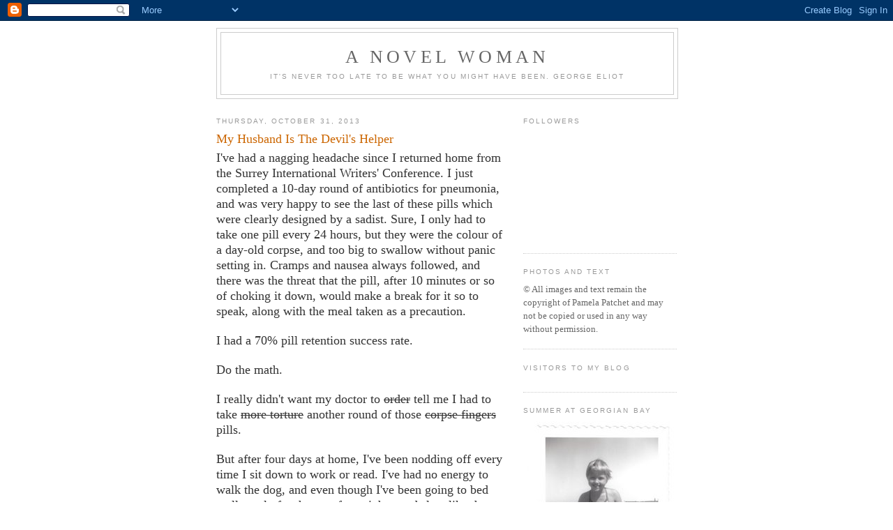

--- FILE ---
content_type: text/html; charset=UTF-8
request_url: https://anovelwoman.blogspot.com/2013/10/
body_size: 19425
content:
<!DOCTYPE html>
<html dir='ltr'>
<head>
<link href='https://www.blogger.com/static/v1/widgets/2944754296-widget_css_bundle.css' rel='stylesheet' type='text/css'/>
<meta content='text/html; charset=UTF-8' http-equiv='Content-Type'/>
<meta content='blogger' name='generator'/>
<link href='https://anovelwoman.blogspot.com/favicon.ico' rel='icon' type='image/x-icon'/>
<link href='http://anovelwoman.blogspot.com/2013/10/' rel='canonical'/>
<link rel="alternate" type="application/atom+xml" title="A Novel Woman - Atom" href="https://anovelwoman.blogspot.com/feeds/posts/default" />
<link rel="alternate" type="application/rss+xml" title="A Novel Woman - RSS" href="https://anovelwoman.blogspot.com/feeds/posts/default?alt=rss" />
<link rel="service.post" type="application/atom+xml" title="A Novel Woman - Atom" href="https://www.blogger.com/feeds/1622500913870267857/posts/default" />
<!--Can't find substitution for tag [blog.ieCssRetrofitLinks]-->
<meta content='http://anovelwoman.blogspot.com/2013/10/' property='og:url'/>
<meta content='A Novel Woman' property='og:title'/>
<meta content='It&#39;s never too late to be what you might have been. George Eliot' property='og:description'/>
<title>A Novel Woman: October 2013</title>
<style id='page-skin-1' type='text/css'><!--
/*
-----------------------------------------------
Blogger Template Style
Name:     Minima
Date:     26 Feb 2004
Updated by: Blogger Team
----------------------------------------------- */
/* Use this with templates/template-twocol.html */
body {
background:#ffffff;
margin:0;
color:#333333;
font:x-small Georgia Serif;
font-size/* */:/**/small;
font-size: /**/small;
text-align: center;
}
a:link {
color:#5588aa;
text-decoration:none;
}
a:visited {
color:#999999;
text-decoration:none;
}
a:hover {
color:#cc6600;
text-decoration:underline;
}
a img {
border-width:0;
}
/* Header
-----------------------------------------------
*/
#header-wrapper {
width:660px;
margin:0 auto 10px;
border:1px solid #cccccc;
}
#header-inner {
background-position: center;
margin-left: auto;
margin-right: auto;
}
#header {
margin: 5px;
border: 1px solid #cccccc;
text-align: center;
color:#666666;
}
#header h1 {
margin:5px 5px 0;
padding:15px 20px .25em;
line-height:1.2em;
text-transform:uppercase;
letter-spacing:.2em;
font: normal normal 200% Georgia, Serif;
}
#header a {
color:#666666;
text-decoration:none;
}
#header a:hover {
color:#666666;
}
#header .description {
margin:0 5px 5px;
padding:0 20px 15px;
max-width:700px;
text-transform:uppercase;
letter-spacing:.2em;
line-height: 1.4em;
font: normal normal 78% 'Trebuchet MS', Trebuchet, Arial, Verdana, Sans-serif;
color: #999999;
}
#header img {
margin-left: auto;
margin-right: auto;
}
/* Outer-Wrapper
----------------------------------------------- */
#outer-wrapper {
width: 660px;
margin:0 auto;
padding:10px;
text-align:left;
font: normal normal 100% Georgia, Serif;
}
#main-wrapper {
width: 410px;
float: left;
word-wrap: break-word; /* fix for long text breaking sidebar float in IE */
overflow: hidden;     /* fix for long non-text content breaking IE sidebar float */
}
#sidebar-wrapper {
width: 220px;
float: right;
word-wrap: break-word; /* fix for long text breaking sidebar float in IE */
overflow: hidden;      /* fix for long non-text content breaking IE sidebar float */
}
/* Headings
----------------------------------------------- */
h2 {
margin:1.5em 0 .75em;
font:normal normal 78% 'Trebuchet MS',Trebuchet,Arial,Verdana,Sans-serif;
line-height: 1.4em;
text-transform:uppercase;
letter-spacing:.2em;
color:#999999;
}
/* Posts
-----------------------------------------------
*/
h2.date-header {
margin:1.5em 0 .5em;
}
.post {
margin:.5em 0 1.5em;
border-bottom:1px dotted #cccccc;
padding-bottom:1.5em;
}
.post h3 {
margin:.25em 0 0;
padding:0 0 4px;
font-size:140%;
font-weight:normal;
line-height:1.4em;
color:#cc6600;
}
.post h3 a, .post h3 a:visited, .post h3 strong {
display:block;
text-decoration:none;
color:#cc6600;
font-weight:normal;
}
.post h3 strong, .post h3 a:hover {
color:#333333;
}
.post-body {
margin:0 0 .75em;
line-height:1.6em;
}
.post-body blockquote {
line-height:1.3em;
}
.post-footer {
margin: .75em 0;
color:#999999;
text-transform:uppercase;
letter-spacing:.1em;
font: normal normal 78% 'Trebuchet MS', Trebuchet, Arial, Verdana, Sans-serif;
line-height: 1.4em;
}
.comment-link {
margin-left:.6em;
}
.post img, table.tr-caption-container {
padding:4px;
border:1px solid #cccccc;
}
.tr-caption-container img {
border: none;
padding: 0;
}
.post blockquote {
margin:1em 20px;
}
.post blockquote p {
margin:.75em 0;
}
/* Comments
----------------------------------------------- */
#comments h4 {
margin:1em 0;
font-weight: bold;
line-height: 1.4em;
text-transform:uppercase;
letter-spacing:.2em;
color: #999999;
}
#comments-block {
margin:1em 0 1.5em;
line-height:1.6em;
}
#comments-block .comment-author {
margin:.5em 0;
}
#comments-block .comment-body {
margin:.25em 0 0;
}
#comments-block .comment-footer {
margin:-.25em 0 2em;
line-height: 1.4em;
text-transform:uppercase;
letter-spacing:.1em;
}
#comments-block .comment-body p {
margin:0 0 .75em;
}
.deleted-comment {
font-style:italic;
color:gray;
}
#blog-pager-newer-link {
float: left;
}
#blog-pager-older-link {
float: right;
}
#blog-pager {
text-align: center;
}
.feed-links {
clear: both;
line-height: 2.5em;
}
/* Sidebar Content
----------------------------------------------- */
.sidebar {
color: #666666;
line-height: 1.5em;
}
.sidebar ul {
list-style:none;
margin:0 0 0;
padding:0 0 0;
}
.sidebar li {
margin:0;
padding-top:0;
padding-right:0;
padding-bottom:.25em;
padding-left:15px;
text-indent:-15px;
line-height:1.5em;
}
.sidebar .widget, .main .widget {
border-bottom:1px dotted #cccccc;
margin:0 0 1.5em;
padding:0 0 1.5em;
}
.main .Blog {
border-bottom-width: 0;
}
/* Profile
----------------------------------------------- */
.profile-img {
float: left;
margin-top: 0;
margin-right: 5px;
margin-bottom: 5px;
margin-left: 0;
padding: 4px;
border: 1px solid #cccccc;
}
.profile-data {
margin:0;
text-transform:uppercase;
letter-spacing:.1em;
font: normal normal 78% 'Trebuchet MS', Trebuchet, Arial, Verdana, Sans-serif;
color: #999999;
font-weight: bold;
line-height: 1.6em;
}
.profile-datablock {
margin:.5em 0 .5em;
}
.profile-textblock {
margin: 0.5em 0;
line-height: 1.6em;
}
.profile-link {
font: normal normal 78% 'Trebuchet MS', Trebuchet, Arial, Verdana, Sans-serif;
text-transform: uppercase;
letter-spacing: .1em;
}
/* Footer
----------------------------------------------- */
#footer {
width:660px;
clear:both;
margin:0 auto;
padding-top:15px;
line-height: 1.6em;
text-transform:uppercase;
letter-spacing:.1em;
text-align: center;
}

--></style>
<link href='https://www.blogger.com/dyn-css/authorization.css?targetBlogID=1622500913870267857&amp;zx=b3360ef4-0f17-44ed-be1f-69ce61e386f5' media='none' onload='if(media!=&#39;all&#39;)media=&#39;all&#39;' rel='stylesheet'/><noscript><link href='https://www.blogger.com/dyn-css/authorization.css?targetBlogID=1622500913870267857&amp;zx=b3360ef4-0f17-44ed-be1f-69ce61e386f5' rel='stylesheet'/></noscript>
<meta name='google-adsense-platform-account' content='ca-host-pub-1556223355139109'/>
<meta name='google-adsense-platform-domain' content='blogspot.com'/>

<!-- data-ad-client=ca-pub-2810527619407690 -->

</head>
<body>
<div class='navbar section' id='navbar'><div class='widget Navbar' data-version='1' id='Navbar1'><script type="text/javascript">
    function setAttributeOnload(object, attribute, val) {
      if(window.addEventListener) {
        window.addEventListener('load',
          function(){ object[attribute] = val; }, false);
      } else {
        window.attachEvent('onload', function(){ object[attribute] = val; });
      }
    }
  </script>
<div id="navbar-iframe-container"></div>
<script type="text/javascript" src="https://apis.google.com/js/platform.js"></script>
<script type="text/javascript">
      gapi.load("gapi.iframes:gapi.iframes.style.bubble", function() {
        if (gapi.iframes && gapi.iframes.getContext) {
          gapi.iframes.getContext().openChild({
              url: 'https://www.blogger.com/navbar/1622500913870267857?origin\x3dhttps://anovelwoman.blogspot.com',
              where: document.getElementById("navbar-iframe-container"),
              id: "navbar-iframe"
          });
        }
      });
    </script><script type="text/javascript">
(function() {
var script = document.createElement('script');
script.type = 'text/javascript';
script.src = '//pagead2.googlesyndication.com/pagead/js/google_top_exp.js';
var head = document.getElementsByTagName('head')[0];
if (head) {
head.appendChild(script);
}})();
</script>
</div></div>
<div id='outer-wrapper'><div id='wrap2'>
<!-- skip links for text browsers -->
<span id='skiplinks' style='display:none;'>
<a href='#main'>skip to main </a> |
      <a href='#sidebar'>skip to sidebar</a>
</span>
<div id='header-wrapper'>
<div class='header section' id='header'><div class='widget Header' data-version='1' id='Header1'>
<div id='header-inner'>
<div class='titlewrapper'>
<h1 class='title'>
<a href='https://anovelwoman.blogspot.com/'>
A Novel Woman
</a>
</h1>
</div>
<div class='descriptionwrapper'>
<p class='description'><span>It's never too late to be what you might have been. George Eliot</span></p>
</div>
</div>
</div></div>
</div>
<div id='content-wrapper'>
<div id='crosscol-wrapper' style='text-align:center'>
<div class='crosscol no-items section' id='crosscol'></div>
</div>
<div id='main-wrapper'>
<div class='main section' id='main'><div class='widget Blog' data-version='1' id='Blog1'>
<div class='blog-posts hfeed'>

          <div class="date-outer">
        
<h2 class='date-header'><span>Thursday, October 31, 2013</span></h2>

          <div class="date-posts">
        
<div class='post-outer'>
<div class='post hentry uncustomized-post-template' itemprop='blogPost' itemscope='itemscope' itemtype='http://schema.org/BlogPosting'>
<meta content='https://blogger.googleusercontent.com/img/b/R29vZ2xl/AVvXsEit02t6v4VTYzcgjy5mWnrovvY1zlX9Yas0CZpVjTRsXeU8sg0acYsqDP1CpyZaG33lke7JEdr4NwysY1VPW8TCcXdu-dNorWtZHQc_klK6IjO1njP6tfPCcIA12sT7g11LJjatw0TPE0CJ/s320/IMG_5556.JPG' itemprop='image_url'/>
<meta content='1622500913870267857' itemprop='blogId'/>
<meta content='5876953077899251938' itemprop='postId'/>
<a name='5876953077899251938'></a>
<h3 class='post-title entry-title' itemprop='name'>
<a href='https://anovelwoman.blogspot.com/2013/10/my-husband-is-devils-helper.html'>My Husband Is The Devil's Helper</a>
</h3>
<div class='post-header'>
<div class='post-header-line-1'></div>
</div>
<div class='post-body entry-content' id='post-body-5876953077899251938' itemprop='description articleBody'>
<span style="font-family: inherit;"><span style="font-size: large;">I've had a nagging headache since I returned home from the Surrey International Writers' Conference. I just completed a 10-day round of antibiotics for pneumonia, and was very happy to see the last of these pills which were clearly designed by a sadist. Sure, I only had to take one pill every 24 hours, but they were the colour of a day-old corpse, and too big to swallow without panic setting in. Cramps and nausea always followed, and there was the threat that the pill, after 10 minutes or so of choking it down, would make a break for it so to speak, along with the meal taken as a precaution.</span></span><br />
<br />
<span style="font-family: inherit;"><span style="font-size: large;">I had a 70% pill retention success rate.&nbsp;</span></span><br />
<br />
<span style="font-family: inherit;"><span style="font-size: large;">Do the math.</span></span><br />
<br />
<span style="font-family: inherit;"><span style="font-size: large;">I really didn't want my doctor to <strike>order</strike> tell me I had to take <strike>more torture</strike> another round of those <strike>corpse fingers</strike> pills.</span></span><br />
<br />
<span style="font-family: inherit;"><span style="font-size: large;">But after four days at home, I've been nodding off every time I sit down to work or read. I've had no energy to walk the dog, and even though I've been going to bed really early for the past four nights, and slept like the dead each time, I've continued to stumble around exhausted.</span></span><br />
<span style="font-family: inherit;"><span style="font-size: large;"><br /></span></span>
<span style="font-family: inherit;"><span style="font-size: large;">I've been fretting.</span></span><br />
<br />
<span style="font-family: inherit;"><span style="font-size: large;">Maybe it's just conference hangover?&nbsp;</span></span><br />
<br />
<span style="font-family: inherit;"><span style="font-size: large;">Jetlag?&nbsp;</span></span><br />
<br />
<span style="font-family: inherit;"><span style="font-size: large;">Or maybe the pneumonia is back. </span></span><br />
<span style="font-family: inherit;"></span><br />
<span style="font-family: inherit;"><span style="font-size: large;">A few minutes ago, my daughter was making herself a coffee and calmly pointed to the bowl where I keep my Extra-Bold Starbucks Deep Dark Smack Yourself Awake And Thank The Universe You're Alive coffee pods. "Did you see what dad did?" she said. </span></span><br />
<br />
<i><span style="font-family: inherit;"><span style="font-size: large;">Wait, what?</span></span></i><br />
<br />
<span style="font-family: inherit;"><span style="font-size: large;">I leaned in for a closer look. Seems that while I was away, my dear husband, for reasons unknown, decided to "tidy" up the kitchen, and he mixed in <i>decaf</i> pods with my usual extra-bolds.&nbsp;&nbsp;</span></span><br />
<span style="font-family: inherit;"><span style="font-size: large;"><br /></span></span>
<br />
<div style="text-align: center;">
<span style="font-family: inherit;"><span style="font-size: large;">&nbsp;</span></span><span style="font-family: inherit;"><span style="font-size: large;"><a href="https://blogger.googleusercontent.com/img/b/R29vZ2xl/AVvXsEit02t6v4VTYzcgjy5mWnrovvY1zlX9Yas0CZpVjTRsXeU8sg0acYsqDP1CpyZaG33lke7JEdr4NwysY1VPW8TCcXdu-dNorWtZHQc_klK6IjO1njP6tfPCcIA12sT7g11LJjatw0TPE0CJ/s1600/IMG_5556.JPG" style="margin-left: 1em; margin-right: 1em;"><img border="0" height="320" src="https://blogger.googleusercontent.com/img/b/R29vZ2xl/AVvXsEit02t6v4VTYzcgjy5mWnrovvY1zlX9Yas0CZpVjTRsXeU8sg0acYsqDP1CpyZaG33lke7JEdr4NwysY1VPW8TCcXdu-dNorWtZHQc_klK6IjO1njP6tfPCcIA12sT7g11LJjatw0TPE0CJ/s320/IMG_5556.JPG" width="320" /></a></span></span></div>
<br />
<span style="font-family: inherit;"><span style="font-size: large;">These Pods From The Devil (there for guests/heretics who may request such dreck) were stored in a separate box, in a faraway cupboard, behind the sacks of potatoes and dog food. I don't know how he even found them, let alone what made him think it was a good idea to put them in the bowl with the normal ones where his unsuspecting, sleepy, jet-lagged, spouse would stumble in and use them and think, "Hm, my morning coffee doesn't taste the way it normally does, but perchance the cream is off."&nbsp;</span></span><br />
<br />
<span style="font-family: inherit;"><span style="font-size: large;">A quick count (box of 12 decaf pods now down to 4 pods) and a perusal of the kitchen garbage confirmed my suspicions. I may have pneumonia, but the headaches and lethargy are from <i>caffeine withdrawal.</i></span></span><br />
<br />
<span style="font-family: inherit;"><span style="font-size: large;">FYI Starbucks. It's not a bad idea to make your labeling on the decaf devil pods as bold as your regular coffee pods. Just saying.</span></span><br />
<br />
<span style="font-family: inherit;"><span style="font-size: large;">Oh, as for the tidying up, the kitchen is still an unholy mess with my husband's papers and journals covering every surface. But the coffee pods stacked in a lovely Villeroy &amp; Boch bowl look like they belong on a magazine cover.&nbsp;</span></span><br />
<br />
<span style="font-family: inherit;"><span style="font-size: large;"><a href="https://blogger.googleusercontent.com/img/b/R29vZ2xl/AVvXsEhReWE_pv0d0ymwfWfQKvM7KFccv_1Bpy4knb5yum9KfuKAexg_H_cmtl3GFeZ7vDveHgKly9TiMfUHwn96UHBMuL4Sj1LTpdAjmGH-hn3XvbCo7b00FFANFdNZ6IxR6WFuvrHtEeej6tM-/s1600/IMG_5561.JPG" style="margin-left: 1em; margin-right: 1em;"><img border="0" height="320" src="https://blogger.googleusercontent.com/img/b/R29vZ2xl/AVvXsEhReWE_pv0d0ymwfWfQKvM7KFccv_1Bpy4knb5yum9KfuKAexg_H_cmtl3GFeZ7vDveHgKly9TiMfUHwn96UHBMuL4Sj1LTpdAjmGH-hn3XvbCo7b00FFANFdNZ6IxR6WFuvrHtEeej6tM-/s320/IMG_5561.JPG" width="320" /></a></span></span>
<div style='clear: both;'></div>
</div>
<div class='post-footer'>
<div class='post-footer-line post-footer-line-1'>
<span class='post-author vcard'>
Posted by
<span class='fn' itemprop='author' itemscope='itemscope' itemtype='http://schema.org/Person'>
<meta content='https://www.blogger.com/profile/07525456231177803620' itemprop='url'/>
<a class='g-profile' href='https://www.blogger.com/profile/07525456231177803620' rel='author' title='author profile'>
<span itemprop='name'>A Novel Woman</span>
</a>
</span>
</span>
<span class='post-timestamp'>
at
<meta content='http://anovelwoman.blogspot.com/2013/10/my-husband-is-devils-helper.html' itemprop='url'/>
<a class='timestamp-link' href='https://anovelwoman.blogspot.com/2013/10/my-husband-is-devils-helper.html' rel='bookmark' title='permanent link'><abbr class='published' itemprop='datePublished' title='2013-10-31T13:18:00-07:00'>1:18&#8239;PM</abbr></a>
</span>
<span class='post-comment-link'>
<a class='comment-link' href='https://www.blogger.com/comment/fullpage/post/1622500913870267857/5876953077899251938' onclick=''>
4 comments:
  </a>
</span>
<span class='post-icons'>
<span class='item-action'>
<a href='https://www.blogger.com/email-post/1622500913870267857/5876953077899251938' title='Email Post'>
<img alt='' class='icon-action' height='13' src='https://resources.blogblog.com/img/icon18_email.gif' width='18'/>
</a>
</span>
<span class='item-control blog-admin pid-1122637051'>
<a href='https://www.blogger.com/post-edit.g?blogID=1622500913870267857&postID=5876953077899251938&from=pencil' title='Edit Post'>
<img alt='' class='icon-action' height='18' src='https://resources.blogblog.com/img/icon18_edit_allbkg.gif' width='18'/>
</a>
</span>
</span>
<div class='post-share-buttons goog-inline-block'>
</div>
</div>
<div class='post-footer-line post-footer-line-2'>
<span class='post-labels'>
Labels:
<a href='https://anovelwoman.blogspot.com/search/label/caffeine' rel='tag'>caffeine</a>,
<a href='https://anovelwoman.blogspot.com/search/label/coffee' rel='tag'>coffee</a>,
<a href='https://anovelwoman.blogspot.com/search/label/humor' rel='tag'>humor</a>,
<a href='https://anovelwoman.blogspot.com/search/label/humour' rel='tag'>humour</a>,
<a href='https://anovelwoman.blogspot.com/search/label/Keurig' rel='tag'>Keurig</a>,
<a href='https://anovelwoman.blogspot.com/search/label/pods' rel='tag'>pods</a>,
<a href='https://anovelwoman.blogspot.com/search/label/SIWC' rel='tag'>SIWC</a>,
<a href='https://anovelwoman.blogspot.com/search/label/Starbucks' rel='tag'>Starbucks</a>,
<a href='https://anovelwoman.blogspot.com/search/label/Surrey%20International%20Writers%27%20Conference' rel='tag'>Surrey International Writers&#39; Conference</a>
</span>
</div>
<div class='post-footer-line post-footer-line-3'>
<span class='post-location'>
</span>
</div>
</div>
</div>
</div>

          </div></div>
        

          <div class="date-outer">
        
<h2 class='date-header'><span>Tuesday, October 29, 2013</span></h2>

          <div class="date-posts">
        
<div class='post-outer'>
<div class='post hentry uncustomized-post-template' itemprop='blogPost' itemscope='itemscope' itemtype='http://schema.org/BlogPosting'>
<meta content='https://blogger.googleusercontent.com/img/b/R29vZ2xl/AVvXsEjka5uMotWg5UpXoDf5WPeoC1W6TQQRYGBgyHroT3njnm-zomzgR2MLxTfe1KOU52ooImdcFaZfAG5pchN8joVG6JvzyVe1cchQsOkZfhLd1ZMUEYwKxb58PW8B4E218VAuTIWHjRreNgQu/s320/IMG_5413.JPG' itemprop='image_url'/>
<meta content='1622500913870267857' itemprop='blogId'/>
<meta content='307437035706855204' itemprop='postId'/>
<a name='307437035706855204'></a>
<h3 class='post-title entry-title' itemprop='name'>
<a href='https://anovelwoman.blogspot.com/2013/10/lamour.html'>L'Amour</a>
</h3>
<div class='post-header'>
<div class='post-header-line-1'></div>
</div>
<div class='post-body entry-content' id='post-body-307437035706855204' itemprop='description articleBody'>
Oh, Vancouver, how you seduce me with your mountains and fresh air and vegan lifestyle. I'm so used to city streets, arguments over politics and smokers on every corner.

This is what I saw when I pulled the curtains open every morning.<br />
<br />
<table align="center" cellpadding="0" cellspacing="0" class="tr-caption-container" style="margin-left: auto; margin-right: auto; text-align: center;"><tbody>
<tr><td style="text-align: center;"><a href="https://blogger.googleusercontent.com/img/b/R29vZ2xl/AVvXsEjka5uMotWg5UpXoDf5WPeoC1W6TQQRYGBgyHroT3njnm-zomzgR2MLxTfe1KOU52ooImdcFaZfAG5pchN8joVG6JvzyVe1cchQsOkZfhLd1ZMUEYwKxb58PW8B4E218VAuTIWHjRreNgQu/s1600/IMG_5413.JPG" imageanchor="1" style="margin-left: auto; margin-right: auto;"><img border="0" height="239" src="https://blogger.googleusercontent.com/img/b/R29vZ2xl/AVvXsEjka5uMotWg5UpXoDf5WPeoC1W6TQQRYGBgyHroT3njnm-zomzgR2MLxTfe1KOU52ooImdcFaZfAG5pchN8joVG6JvzyVe1cchQsOkZfhLd1ZMUEYwKxb58PW8B4E218VAuTIWHjRreNgQu/s320/IMG_5413.JPG" width="320" /></a></td></tr>
<tr><td class="tr-caption" style="text-align: center;">View from my window, Sunrise, Day One.</td></tr>
</tbody></table>
<br />
<table align="center" cellpadding="0" cellspacing="0" class="tr-caption-container" style="margin-left: auto; margin-right: auto; text-align: center;"><tbody>
<tr><td style="text-align: center;"><a href="https://blogger.googleusercontent.com/img/b/R29vZ2xl/AVvXsEjot6WIe_Hb7k_ngG6nW6YzzQvnTPZwkblChwVOIsvRuzAp7tzgbBAtKWeNaIANPuaX_T-H_VSgnLboQQa84DA_4F5laCMTYkJrHNlDuNziVJR7jQwK49MHFSyB_ES0_pQAMCYsDZ8Z5G1C/s1600/IMG_5471.JPG" imageanchor="1" style="margin-left: auto; margin-right: auto;"><img border="0" height="240" src="https://blogger.googleusercontent.com/img/b/R29vZ2xl/AVvXsEjot6WIe_Hb7k_ngG6nW6YzzQvnTPZwkblChwVOIsvRuzAp7tzgbBAtKWeNaIANPuaX_T-H_VSgnLboQQa84DA_4F5laCMTYkJrHNlDuNziVJR7jQwK49MHFSyB_ES0_pQAMCYsDZ8Z5G1C/s320/IMG_5471.JPG" width="320" /></a></td></tr>
<tr><td class="tr-caption" style="text-align: center;">View from same window, Sunrise, Day Two.</td></tr>
</tbody></table>
<br />
<br />
<table align="center" cellpadding="0" cellspacing="0" class="tr-caption-container" style="margin-left: auto; margin-right: auto; text-align: center;"><tbody>
<tr><td style="text-align: center;"><a href="https://blogger.googleusercontent.com/img/b/R29vZ2xl/AVvXsEgydPP6hXO_P5P7xN_x2dRlMVxq2DhHKEGXMVB3_U39Uownl0eREDGeWZMgwfGBWmQkRA69xr0gLlBp0_aO9RMpv5t_O11xtS9jdXNzSpFzcCe_SjIU4ysqQzYIeSos3eXzTM9BCKWXcFLP/s1600/IMG_5432.JPG" imageanchor="1" style="margin-left: auto; margin-right: auto;"><img border="0" height="320" src="https://blogger.googleusercontent.com/img/b/R29vZ2xl/AVvXsEgydPP6hXO_P5P7xN_x2dRlMVxq2DhHKEGXMVB3_U39Uownl0eREDGeWZMgwfGBWmQkRA69xr0gLlBp0_aO9RMpv5t_O11xtS9jdXNzSpFzcCe_SjIU4ysqQzYIeSos3eXzTM9BCKWXcFLP/s320/IMG_5432.JPG" width="249" /></a></td></tr>
<tr><td class="tr-caption" style="text-align: center;">Luckily the sun came up....</td></tr>
</tbody></table>
<br />
<table align="center" cellpadding="0" cellspacing="0" class="tr-caption-container" style="margin-left: auto; margin-right: auto; text-align: center;"><tbody>
<tr><td style="text-align: center;"><a href="https://blogger.googleusercontent.com/img/b/R29vZ2xl/AVvXsEiybqMKWnFnyJqlZrFrQn8ZD2O4CN7kNVeeeGDtmJ_j2eX13GRlF4x6olvciiLCbYAB9aOGZEEtV8VM3Kl-0nlgvnhVVMHr0S4jL0EQxMOUBKw6NlkiOBjAo5QscnB8wxezF9rZ2PRiolOe/s1600/IMG_5465.JPG" style="margin-left: auto; margin-right: auto;"><img border="0" height="207" src="https://blogger.googleusercontent.com/img/b/R29vZ2xl/AVvXsEiybqMKWnFnyJqlZrFrQn8ZD2O4CN7kNVeeeGDtmJ_j2eX13GRlF4x6olvciiLCbYAB9aOGZEEtV8VM3Kl-0nlgvnhVVMHr0S4jL0EQxMOUBKw6NlkiOBjAo5QscnB8wxezF9rZ2PRiolOe/s320/IMG_5465.JPG" width="320" /></a></td></tr>
<tr><td class="tr-caption" style="text-align: center;">and burned off the fog.</td></tr>
</tbody></table>
<div class="separator" style="clear: both; text-align: center;">
<a href="https://blogger.googleusercontent.com/img/b/R29vZ2xl/AVvXsEh9-njg-nX0qopMfmRSaVmTooCdM0k2dX4NSTTE1SOiuNMqZCFCCdNWlLquwQuTYAc-_91msDdNL3yb4eRU_quHKTUjP_6sMbhRe-qZ-SThpqT_7kQbsK23QUlQVShPQNIf0eYMWC5SPCBq/s1600/IMG_5424.JPG" imageanchor="1" style="margin-left: 1em; margin-right: 1em;"></a></div>
&nbsp;Got home last night from five invigorating, exhilarating, exhausting, but very fulfilling days at the Surrey International Writers' Conference. Amazed at how this conference can leave one wrung out like an old dishrag and leaping around like a spring lamb<i> at the</i> <i>same time</i>.<br />
<br />
Spent days and evenings with friends and authors I know well, and I made some new friends, too. I flew there against my doctor's advice, and it was actually a bit touch and go before I left. By my departure date, I felt like things were under control and that I'd beaten down the beast, until I realized I hadn't.&nbsp; <br />
<br />
<table align="center" cellpadding="0" cellspacing="0" class="tr-caption-container" style="margin-left: auto; margin-right: auto; text-align: center;"><tbody>
<tr><td style="text-align: center;"><a href="https://blogger.googleusercontent.com/img/b/R29vZ2xl/AVvXsEg-2f6quZajLcFUIf4799e4H7hDmqL4bsJGcq70hIUmloZYCT55WGzkksXBSDcpmawbYVnQ-sBUN6bCT2W9dwjZaN0CLQJMjxTYBawt7aihZ9A_UzrYIcUpWbGM2tkuy-Hwvzq4AGca1oA7/s1600/IMG_5485.JPG" style="margin-left: auto; margin-right: auto;"><img border="0" height="320" src="https://blogger.googleusercontent.com/img/b/R29vZ2xl/AVvXsEg-2f6quZajLcFUIf4799e4H7hDmqL4bsJGcq70hIUmloZYCT55WGzkksXBSDcpmawbYVnQ-sBUN6bCT2W9dwjZaN0CLQJMjxTYBawt7aihZ9A_UzrYIcUpWbGM2tkuy-Hwvzq4AGca1oA7/s320/IMG_5485.JPG" width="295" /></a></td></tr>
<tr><td class="tr-caption" style="text-align: center;">View from the stairwell on my way up to the magic room on the 21st floor. Don't attempt this drunk.</td></tr>
</tbody></table>
<br />
Last Saturday night was a tad rough, and I missed what everyone later said was the BEST keynote speech of the conference given by Jim C. Hines, as well as Jack Whyte's rendition of Mud, Mud, Glorious Mud.<br />
<br />
(stifled sob into my fist)<br />
<br />
I'm hoping someone taped both of these events, and posts them on YouTube. I did, however, make it up to the partay room later. I have to be at death's door to miss a good party. This is what happens at the partay. That's all I can tell you, because what happens in Surrey, stays in Surrey.<br />
<br />
<div style="text-align: center;">
<a href="https://blogger.googleusercontent.com/img/b/R29vZ2xl/AVvXsEheNRhlkggHmmxhafFT5r6cqGhj4RWhofSZzHA_Rz5A3RPtYFAGReBPq6bHxOw6aYlPtAmUexbxnR1_Q3bCELzZAmbL2j1TzluTS2USucEyzlaMvo5SJqm64535m_Kq_PDGW7_l-sj_RZSa/s1600/IMG_5490.JPG" style="margin-left: 1em; margin-right: 1em;"><img border="0" height="240" src="https://blogger.googleusercontent.com/img/b/R29vZ2xl/AVvXsEheNRhlkggHmmxhafFT5r6cqGhj4RWhofSZzHA_Rz5A3RPtYFAGReBPq6bHxOw6aYlPtAmUexbxnR1_Q3bCELzZAmbL2j1TzluTS2USucEyzlaMvo5SJqm64535m_Kq_PDGW7_l-sj_RZSa/s320/IMG_5490.JPG" width="320" /></a></div>
<br />
Tyner Gillies, the Wonder Mountie, won the non-fiction prize. He wasn't told in advance as most winners are, and he was clearly blown away. He blinked back tears as we all pounded him on the back. I just love this guy, and his story is both moving and unforgettable. We passed around a copy of the anthology at the table so we could read his entry, and we were all in floods of tears.<br />
<br />
There are Many Things Afoot. Most I can't talk about right now, some have to do with me, others about dear friends. Got some great feedback from an agent who requested material, and also from a presenter who asked me to send her some of my essays.<br />
<br />
I laughed, I cried, I ate a lot of chocolate. Just the way it should be.<br />
<br />
My husband was late to pick me up at the airport in Montreal, so I passed the time by chatting to airport staff, i.e., the guy directing people to the taxi stand. A friend of my daughter walked past, without saying hello to me, but then texted her and he said, "Just saw your mom at the airport. She was asking a black guy what part of Africa he was from."<br />
<br />
Okay, for the record, here is the complete conversation.<br />
<br />
Me: "What an interesting accent you have. Where are you from originally?"<br />
<br />
Him: "Africa."<br />
<br />
Me: "Cool. What part of Africa are you from?"<br />
<br />
<i>(See? This is called context.) </i><br />
<br />
Him: "Mali. I came to Canada in 2006."<br />
<br />
Me: "So, how do you like our Montreal winters?"<br />
<br />
Him: "Oooooh, I will never get used to those. They are bad, bad, BAD."<br />
<br />
Us: Much laughter and banter.<br />
<br />
In other words, I do NOT go up to random people and ask them what part of Africa they're from.&nbsp; <br />
<br />
As for the title of this post... <br />
<br />
The couple sitting next to me on the plane? Oh my. It was like sitting next to lightening.<br />
<br />
They were from France. You can tell from their accents, which makes it easy for me to understand as it's the French I learned in high school. They looked similar, thirties, maybe early forties, same slight builds and casual chic clothes, tee shirts and leather jackets. He had messy curly hair, stubble and a scarf casually knotted around his neck and she was pretty without makeup, though she looked tired. They were clearly in love, but not in a gross P.D.A. kind of way. It was as though they were magnets; one moved, then the other leaned in that direction. They reminded me of the French movies I watched in the seventies. You just <i>know</i> they have great sex, probably <i>all</i> the time, because they were both so sensual and beautiful. (And then afterwards, they lounge in bed with croissants and cafe au lait and newspapers, and probably a cat or two.)<br />
<br />
It was as though they were attached by invisible strings. It was mesmerizing.<br />
<br />
He would put his hand on her leg while he read, and she would put her hand on top of his hand, and lock her fingers into his. He fell asleep on her shoulder, and she rested her head on his. They talked softly to each other, murmuring, heads together, never raising their voices to be heard.<br />
<br />
When the plane landed, and everyone jumped up and scrambled for their bags in the overhead bins, they stood in the aisle, faced each other and melded into one, as though no one else was there and they were simply one person. She looked into his eyes, and he into hers. He brushed her hair away from her face, and noticed the pendant on her choker was askew, and gently straightened it then brushed her hair from her cheek. They kissed gently, softly. She touched his forehead with hers, their eyes closed, and eventually they burrowed in each others' necks, as thought they were puzzle pieces that just clicked into place. Have you ever seen horses in a field, just resting, heads and necks entwined? That was this couple. I could not stop looking at them (not that they would have noticed me staring.) They stepped out of the plane and walked slowly to the baggage area, hand in hand, swaying in time.&nbsp; It was a sight to behold.<br />
<br />
Anyway, they disappeared, my husband pulled up in the car, and we headed to the local bistro for drinks, succulent oysters on the half shell, and steaks and frites. The air is crisp in Montreal, a big change after the warm sunny weather in Surrey. <br />
<br />
Now we have frost, and snow up north. <br />
<br />
<div style="text-align: center;">
<a href="https://blogger.googleusercontent.com/img/b/R29vZ2xl/AVvXsEgZPHgPbScPvyvdlTh5zocGH6G_Bob9-9ObghFm-fudlK0j7EJr47txcn-HjVosTtltcW5ot9EIQHy0vW189f2HaQZXL-9-z5Owe2cH_c1DF4USJ3HfoAvM9-nXFrZcytAGln7GWhvwfN0G/s1600/IMG_5525.JPG" style="margin-left: 1em; margin-right: 1em;"><img border="0" height="320" src="https://blogger.googleusercontent.com/img/b/R29vZ2xl/AVvXsEgZPHgPbScPvyvdlTh5zocGH6G_Bob9-9ObghFm-fudlK0j7EJr47txcn-HjVosTtltcW5ot9EIQHy0vW189f2HaQZXL-9-z5Owe2cH_c1DF4USJ3HfoAvM9-nXFrZcytAGln7GWhvwfN0G/s320/IMG_5525.JPG" width="320" /></a></div>
<br />
&nbsp;But I have my Buddy back, and he, clearly, has me in his sights once again. I think in his tiny walnut of a brain, he and I are like that couple on the plane.<br />
<br />
<div style="text-align: center;">
&nbsp;<a href="https://blogger.googleusercontent.com/img/b/R29vZ2xl/AVvXsEh3oZtzQ8Dc-bbyQoHSQGVaNcJuEPVA_UnChoeP0trIwWKF1-qMHBhzTbtLNgZ9fBkU3wRg0xVHTaNs2d2WyWIk73U5mu8oTysEIpk5hqHoHuxTgE3JEkuLoy2D-8wdo7ieM2LlmDtV2xgG/s1600/IMG_5530.JPG" style="margin-left: 1em; margin-right: 1em;"><img border="0" height="240" src="https://blogger.googleusercontent.com/img/b/R29vZ2xl/AVvXsEh3oZtzQ8Dc-bbyQoHSQGVaNcJuEPVA_UnChoeP0trIwWKF1-qMHBhzTbtLNgZ9fBkU3wRg0xVHTaNs2d2WyWIk73U5mu8oTysEIpk5hqHoHuxTgE3JEkuLoy2D-8wdo7ieM2LlmDtV2xgG/s320/IMG_5530.JPG" width="320" /></a></div>
<div style='clear: both;'></div>
</div>
<div class='post-footer'>
<div class='post-footer-line post-footer-line-1'>
<span class='post-author vcard'>
Posted by
<span class='fn' itemprop='author' itemscope='itemscope' itemtype='http://schema.org/Person'>
<meta content='https://www.blogger.com/profile/07525456231177803620' itemprop='url'/>
<a class='g-profile' href='https://www.blogger.com/profile/07525456231177803620' rel='author' title='author profile'>
<span itemprop='name'>A Novel Woman</span>
</a>
</span>
</span>
<span class='post-timestamp'>
at
<meta content='http://anovelwoman.blogspot.com/2013/10/lamour.html' itemprop='url'/>
<a class='timestamp-link' href='https://anovelwoman.blogspot.com/2013/10/lamour.html' rel='bookmark' title='permanent link'><abbr class='published' itemprop='datePublished' title='2013-10-29T13:27:00-07:00'>1:27&#8239;PM</abbr></a>
</span>
<span class='post-comment-link'>
<a class='comment-link' href='https://www.blogger.com/comment/fullpage/post/1622500913870267857/307437035706855204' onclick=''>
4 comments:
  </a>
</span>
<span class='post-icons'>
<span class='item-action'>
<a href='https://www.blogger.com/email-post/1622500913870267857/307437035706855204' title='Email Post'>
<img alt='' class='icon-action' height='13' src='https://resources.blogblog.com/img/icon18_email.gif' width='18'/>
</a>
</span>
<span class='item-control blog-admin pid-1122637051'>
<a href='https://www.blogger.com/post-edit.g?blogID=1622500913870267857&postID=307437035706855204&from=pencil' title='Edit Post'>
<img alt='' class='icon-action' height='18' src='https://resources.blogblog.com/img/icon18_edit_allbkg.gif' width='18'/>
</a>
</span>
</span>
<div class='post-share-buttons goog-inline-block'>
</div>
</div>
<div class='post-footer-line post-footer-line-2'>
<span class='post-labels'>
Labels:
<a href='https://anovelwoman.blogspot.com/search/label/Buddy' rel='tag'>Buddy</a>,
<a href='https://anovelwoman.blogspot.com/search/label/dog%20love' rel='tag'>dog love</a>,
<a href='https://anovelwoman.blogspot.com/search/label/SIWC' rel='tag'>SIWC</a>,
<a href='https://anovelwoman.blogspot.com/search/label/Surrey%20International%20Writers%27%20Conference' rel='tag'>Surrey International Writers&#39; Conference</a>,
<a href='https://anovelwoman.blogspot.com/search/label/writing%20conference' rel='tag'>writing conference</a>
</span>
</div>
<div class='post-footer-line post-footer-line-3'>
<span class='post-location'>
</span>
</div>
</div>
</div>
</div>

          </div></div>
        

          <div class="date-outer">
        
<h2 class='date-header'><span>Saturday, October 19, 2013</span></h2>

          <div class="date-posts">
        
<div class='post-outer'>
<div class='post hentry uncustomized-post-template' itemprop='blogPost' itemscope='itemscope' itemtype='http://schema.org/BlogPosting'>
<meta content='https://blogger.googleusercontent.com/img/b/R29vZ2xl/AVvXsEgrzBGcuFmi2xNVJBtItjoxW0kTjV8NzoNqd-OHeKu_l57n0TIs4hinePR3YYetHemL1pUPzWHdHEHe3fr_vN8b7VBYb75E7bn8HqU_TbC3x2cXYRb9njAvzSd31hyrbG2ZXY_SpACgW6F3/s1600/Family+GIF.gif' itemprop='image_url'/>
<meta content='1622500913870267857' itemprop='blogId'/>
<meta content='6746464558265153471' itemprop='postId'/>
<a name='6746464558265153471'></a>
<h3 class='post-title entry-title' itemprop='name'>
<a href='https://anovelwoman.blogspot.com/2013/10/a-family-portrait.html'>A Family Portrait</a>
</h3>
<div class='post-header'>
<div class='post-header-line-1'></div>
</div>
<div class='post-body entry-content' id='post-body-6746464558265153471' itemprop='description articleBody'>
Last Christmas, my children decided to surprise my husband with a portrait.<br />
<br />
Eldest, on the left, asked her beau take a series of shots.<br />
<br />
Most were lovely. But there were some outtakes.<br />
<br />
This is what happens when the directive is "Make a bunch of silly faces!" and Middle Kid and Youngest conspire to ignore the advice without informing Eldest.<br />
<br />
Then the beau made a GIF.<br />
<br />
Then he sent it to me.<br />
<br />
Then I got permission from all to post it here.<br />
<br />
The one on the left? She really is her mother's daughter.<br />
<br />
<div class="separator" style="clear: both; text-align: center;">
<a href="https://blogger.googleusercontent.com/img/b/R29vZ2xl/AVvXsEgrzBGcuFmi2xNVJBtItjoxW0kTjV8NzoNqd-OHeKu_l57n0TIs4hinePR3YYetHemL1pUPzWHdHEHe3fr_vN8b7VBYb75E7bn8HqU_TbC3x2cXYRb9njAvzSd31hyrbG2ZXY_SpACgW6F3/s1600/Family+GIF.gif" imageanchor="1" style="margin-left: 1em; margin-right: 1em;"><img border="0" src="https://blogger.googleusercontent.com/img/b/R29vZ2xl/AVvXsEgrzBGcuFmi2xNVJBtItjoxW0kTjV8NzoNqd-OHeKu_l57n0TIs4hinePR3YYetHemL1pUPzWHdHEHe3fr_vN8b7VBYb75E7bn8HqU_TbC3x2cXYRb9njAvzSd31hyrbG2ZXY_SpACgW6F3/s1600/Family+GIF.gif" /></a></div>
<br />
<div style='clear: both;'></div>
</div>
<div class='post-footer'>
<div class='post-footer-line post-footer-line-1'>
<span class='post-author vcard'>
Posted by
<span class='fn' itemprop='author' itemscope='itemscope' itemtype='http://schema.org/Person'>
<meta content='https://www.blogger.com/profile/07525456231177803620' itemprop='url'/>
<a class='g-profile' href='https://www.blogger.com/profile/07525456231177803620' rel='author' title='author profile'>
<span itemprop='name'>A Novel Woman</span>
</a>
</span>
</span>
<span class='post-timestamp'>
at
<meta content='http://anovelwoman.blogspot.com/2013/10/a-family-portrait.html' itemprop='url'/>
<a class='timestamp-link' href='https://anovelwoman.blogspot.com/2013/10/a-family-portrait.html' rel='bookmark' title='permanent link'><abbr class='published' itemprop='datePublished' title='2013-10-19T08:13:00-07:00'>8:13&#8239;AM</abbr></a>
</span>
<span class='post-comment-link'>
<a class='comment-link' href='https://www.blogger.com/comment/fullpage/post/1622500913870267857/6746464558265153471' onclick=''>
1 comment:
  </a>
</span>
<span class='post-icons'>
<span class='item-action'>
<a href='https://www.blogger.com/email-post/1622500913870267857/6746464558265153471' title='Email Post'>
<img alt='' class='icon-action' height='13' src='https://resources.blogblog.com/img/icon18_email.gif' width='18'/>
</a>
</span>
<span class='item-control blog-admin pid-1122637051'>
<a href='https://www.blogger.com/post-edit.g?blogID=1622500913870267857&postID=6746464558265153471&from=pencil' title='Edit Post'>
<img alt='' class='icon-action' height='18' src='https://resources.blogblog.com/img/icon18_edit_allbkg.gif' width='18'/>
</a>
</span>
</span>
<div class='post-share-buttons goog-inline-block'>
</div>
</div>
<div class='post-footer-line post-footer-line-2'>
<span class='post-labels'>
Labels:
<a href='https://anovelwoman.blogspot.com/search/label/GIF' rel='tag'>GIF</a>,
<a href='https://anovelwoman.blogspot.com/search/label/silly%20faces' rel='tag'>silly faces</a>
</span>
</div>
<div class='post-footer-line post-footer-line-3'>
<span class='post-location'>
</span>
</div>
</div>
</div>
</div>

          </div></div>
        

          <div class="date-outer">
        
<h2 class='date-header'><span>Thursday, October 10, 2013</span></h2>

          <div class="date-posts">
        
<div class='post-outer'>
<div class='post hentry uncustomized-post-template' itemprop='blogPost' itemscope='itemscope' itemtype='http://schema.org/BlogPosting'>
<meta content='https://blogger.googleusercontent.com/img/b/R29vZ2xl/AVvXsEi35g1bsnmY-npjFrGTdn5IH_iQ8hJPME_99fIjWjZuZFCE3EcQZiRpr6fL28g3JBaDFJCFN1m03L-Dl3rIBv1Y53SNZzHmJ4HDDjyXkmLhmB161OGWHryeEhuKVUCdazjJ7dEVr8kkb-m9/s320/Shrewsbury+Church+066.JPG' itemprop='image_url'/>
<meta content='1622500913870267857' itemprop='blogId'/>
<meta content='4352635263882707064' itemprop='postId'/>
<a name='4352635263882707064'></a>
<h3 class='post-title entry-title' itemprop='name'>
<a href='https://anovelwoman.blogspot.com/2013/10/a-field-trip-last-summer.html'>A Field Trip Last Summer</a>
</h3>
<div class='post-header'>
<div class='post-header-line-1'></div>
</div>
<div class='post-body entry-content' id='post-body-4352635263882707064' itemprop='description articleBody'>
To a supposedly "haunted" church in Gore, tucked away in the woods near our cottage.<br />
<br />
<div style="text-align: center;">
&nbsp;<a href="https://blogger.googleusercontent.com/img/b/R29vZ2xl/AVvXsEi35g1bsnmY-npjFrGTdn5IH_iQ8hJPME_99fIjWjZuZFCE3EcQZiRpr6fL28g3JBaDFJCFN1m03L-Dl3rIBv1Y53SNZzHmJ4HDDjyXkmLhmB161OGWHryeEhuKVUCdazjJ7dEVr8kkb-m9/s1600/Shrewsbury+Church+066.JPG" style="margin-left: 1em; margin-right: 1em;"><img border="0" height="320" src="https://blogger.googleusercontent.com/img/b/R29vZ2xl/AVvXsEi35g1bsnmY-npjFrGTdn5IH_iQ8hJPME_99fIjWjZuZFCE3EcQZiRpr6fL28g3JBaDFJCFN1m03L-Dl3rIBv1Y53SNZzHmJ4HDDjyXkmLhmB161OGWHryeEhuKVUCdazjJ7dEVr8kkb-m9/s320/Shrewsbury+Church+066.JPG" width="240" /></a></div>
<br />
St. John's Shrewsbury, now a deconsecrated church, is not<i></i> haunted. But somehow rumours started, then vandals came and destroyed this once lovely summer place of worship. It is tucked away on a remote dirt road, so it was easy for gangs of teens to break in and party there unnoticed. It's quite sad to see the destruction of a once sacred place. It is both beautiful and mournful there; the sweet chapel is slowly crumbling and dissolving into the gentle gardens of the cemetery surrounding it. Its jagged holes, shattered plaster and profane graffiti are a sad testament to its former glory days.<br />
<br />
<div class="separator" style="clear: both; text-align: center;">
<a href="https://blogger.googleusercontent.com/img/b/R29vZ2xl/AVvXsEhL9G4cu69uF77lI28C2bk1zdaWf71yGHuF3gnSYGlUc2yM7UFdcKubkcjbdMEiw2ofw2WjHjYR19S8RN_hBCJDJyLM0vzEU-Jr7bmp3B9GCoiaf4a3jYRb-0PaXgLjNoqqn74_Z1VJ05SD/s1600/Shrewsbury+Church+097.JPG" imageanchor="1" style="margin-left: 1em; margin-right: 1em;"><img border="0" height="320" src="https://blogger.googleusercontent.com/img/b/R29vZ2xl/AVvXsEhL9G4cu69uF77lI28C2bk1zdaWf71yGHuF3gnSYGlUc2yM7UFdcKubkcjbdMEiw2ofw2WjHjYR19S8RN_hBCJDJyLM0vzEU-Jr7bmp3B9GCoiaf4a3jYRb-0PaXgLjNoqqn74_Z1VJ05SD/s320/Shrewsbury+Church+097.JPG" width="320" /></a></div>
<br />
I have friends whose children were baptized there. Other friends, visiting from Winnipeg, found a relative's gravestone. In fact, Julie's great-great-(not sure how many greats) grandfather William McKnight died exactly 145 years to the day, July 11th, we stood there looking down upon his grave. And as I basked in the warm summer sun and Buddy snuffled around in the grass, I read the stone and realized I was also the exact same age William was when he died.<br />
<br />
<iframe allowfullscreen="" frameborder="0" height="315" src="//www.youtube.com/embed/fUAif4shEDU" width="360"></iframe><br />
<br />
<div class="separator" style="clear: both; text-align: center;">
<a href="https://blogger.googleusercontent.com/img/b/R29vZ2xl/AVvXsEjTLChyphenhypheny9VFoz0Bc9Kr6D3ivSqB84d5fgGw32cgDHciImxEL6DNF0ccUJwVMJ0jjXAXDwQ5YvJHpYmxS41TNT-4nf_fS8H75M0xQb2HwlQouwsixUwpEZO0go9mYMWCMh2eWhiyrTDEZJI8/s1600/Shrewsbury+Church+115.JPG" imageanchor="1" style="margin-left: 1em; margin-right: 1em;"><img border="0" height="320" src="https://blogger.googleusercontent.com/img/b/R29vZ2xl/AVvXsEjTLChyphenhypheny9VFoz0Bc9Kr6D3ivSqB84d5fgGw32cgDHciImxEL6DNF0ccUJwVMJ0jjXAXDwQ5YvJHpYmxS41TNT-4nf_fS8H75M0xQb2HwlQouwsixUwpEZO0go9mYMWCMh2eWhiyrTDEZJI8/s320/Shrewsbury+Church+115.JPG" width="240" /></a></div>
<br />
<div class="separator" style="clear: both; text-align: center;">
<a href="https://blogger.googleusercontent.com/img/b/R29vZ2xl/AVvXsEj5XchLkL8rEjlIXqrrrxCLfKEO4qoQ63bi_XogeLXwbeOkY11JeNj1wCGWaV5e-ujqAs4y6QEO42p4aEEuhac33PWG84Mj_ZpK5HOwbnmhmZeA0_5tIK8Z-vtwwc7CZsRSRgReXjP7T7XM/s1600/Shrewsbury+Church+105.JPG" imageanchor="1" style="margin-left: 1em; margin-right: 1em;"><img border="0" height="320" src="https://blogger.googleusercontent.com/img/b/R29vZ2xl/AVvXsEj5XchLkL8rEjlIXqrrrxCLfKEO4qoQ63bi_XogeLXwbeOkY11JeNj1wCGWaV5e-ujqAs4y6QEO42p4aEEuhac33PWG84Mj_ZpK5HOwbnmhmZeA0_5tIK8Z-vtwwc7CZsRSRgReXjP7T7XM/s320/Shrewsbury+Church+105.JPG" width="238" /></a></div>
<br />
<div class="separator" style="clear: both; text-align: center;">
<a href="https://blogger.googleusercontent.com/img/b/R29vZ2xl/AVvXsEi35g1bsnmY-npjFrGTdn5IH_iQ8hJPME_99fIjWjZuZFCE3EcQZiRpr6fL28g3JBaDFJCFN1m03L-Dl3rIBv1Y53SNZzHmJ4HDDjyXkmLhmB161OGWHryeEhuKVUCdazjJ7dEVr8kkb-m9/s1600/Shrewsbury+Church+066.JPG" imageanchor="1" style="margin-left: 1em; margin-right: 1em;"><br /></a></div>
<br />
<div class="separator" style="clear: both; text-align: center;">
<a href="https://blogger.googleusercontent.com/img/b/R29vZ2xl/AVvXsEjvB2CJwscDHPI0oAqgobKVLENgDHtGy3TL_l0kB3PXbCo3ADem76Yywu_yagUShvBURb6DvFsVyVD0cQ02Y23rtCKpZjSafY5RCr4LJsjuP4SsxRlogG-dlwSvLXTCzxo9y7ULeUQOpVsi/s1600/Shrewsbury+Church+035.JPG" imageanchor="1" style="margin-left: 1em; margin-right: 1em;"><img border="0" height="320" src="https://blogger.googleusercontent.com/img/b/R29vZ2xl/AVvXsEjvB2CJwscDHPI0oAqgobKVLENgDHtGy3TL_l0kB3PXbCo3ADem76Yywu_yagUShvBURb6DvFsVyVD0cQ02Y23rtCKpZjSafY5RCr4LJsjuP4SsxRlogG-dlwSvLXTCzxo9y7ULeUQOpVsi/s320/Shrewsbury+Church+035.JPG" width="238" /></a></div>
<br />
<div class="separator" style="clear: both; text-align: center;">
<a href="https://blogger.googleusercontent.com/img/b/R29vZ2xl/AVvXsEj599o7ZmTSmqBUIGJ5zhA4AaIOsoTM4tFVYfNP_X-kTlQlnU2cmcpOnBXCkhivsgVAmW0DIbDuLgWX8V0cIcrDMbGHyf7ghxdL2IoVVRBrRcYDk-KyS4vCZQffdeHD1wdGC60jdqpp7c5a/s1600/Shrewsbury+Church+013.JPG" imageanchor="1" style="margin-left: 1em; margin-right: 1em;"><img border="0" height="320" src="https://blogger.googleusercontent.com/img/b/R29vZ2xl/AVvXsEj599o7ZmTSmqBUIGJ5zhA4AaIOsoTM4tFVYfNP_X-kTlQlnU2cmcpOnBXCkhivsgVAmW0DIbDuLgWX8V0cIcrDMbGHyf7ghxdL2IoVVRBrRcYDk-KyS4vCZQffdeHD1wdGC60jdqpp7c5a/s320/Shrewsbury+Church+013.JPG" width="237" /></a></div>
<br />
<div class="separator" style="clear: both; text-align: center;">
<a href="https://blogger.googleusercontent.com/img/b/R29vZ2xl/AVvXsEh78nVm-2Vm7VB0AJtOhf5TfscWpPudkFTvi0X_DRcZT6Knk736CpM0XPOMXB_bAqPIGGAe39PDmAVO5I49Yj04McWNM-oKh1gHkV26Qusm4TqDMvZSJJcsLfc4eqNtTAiNdAZzfJRNPyCt/s1600/Shrewsbury+Church+031.JPG" imageanchor="1" style="margin-left: 1em; margin-right: 1em;"><img border="0" height="320" src="https://blogger.googleusercontent.com/img/b/R29vZ2xl/AVvXsEh78nVm-2Vm7VB0AJtOhf5TfscWpPudkFTvi0X_DRcZT6Knk736CpM0XPOMXB_bAqPIGGAe39PDmAVO5I49Yj04McWNM-oKh1gHkV26Qusm4TqDMvZSJJcsLfc4eqNtTAiNdAZzfJRNPyCt/s320/Shrewsbury+Church+031.JPG" width="240" /></a></div>
<br />
<div class="separator" style="clear: both; text-align: center;">
<a href="https://blogger.googleusercontent.com/img/b/R29vZ2xl/AVvXsEg0r5khlpYzF-YNRVoi4DXTBrdHk_b4uzQ3Lcy6-4vdu06NUTYUOP2cKMcj7kJKi573WJcY_zJMdGzgQFTKuaYPbjfzBEKdJVLAjug7VLzo6PnikISjPC3ibvm3YRl1gfW1ftgQZ3HK_sfe/s1600/Shrewsbury+Church+028.JPG" imageanchor="1" style="margin-left: 1em; margin-right: 1em;"><img border="0" height="320" src="https://blogger.googleusercontent.com/img/b/R29vZ2xl/AVvXsEg0r5khlpYzF-YNRVoi4DXTBrdHk_b4uzQ3Lcy6-4vdu06NUTYUOP2cKMcj7kJKi573WJcY_zJMdGzgQFTKuaYPbjfzBEKdJVLAjug7VLzo6PnikISjPC3ibvm3YRl1gfW1ftgQZ3HK_sfe/s320/Shrewsbury+Church+028.JPG" width="240" /></a></div>
<br />
<div class="separator" style="clear: both; text-align: center;">
<a href="https://blogger.googleusercontent.com/img/b/R29vZ2xl/AVvXsEi3YP5EcK-SDfMWZKpZ3j1tgnr7oKLFs3zfL4W4BzmAH-2uoJ42crlxCriNGvK_lVm0pqf50DMXduqZSr1xng6ZcXbT3mEULcmIfVj7WicDFxxxkX5JtbNXLcpg4y1dQwJtnMBvTOvvAZTZ/s1600/Shrewsbury+Church+016.JPG" imageanchor="1" style="margin-left: 1em; margin-right: 1em;"><img border="0" height="240" src="https://blogger.googleusercontent.com/img/b/R29vZ2xl/AVvXsEi3YP5EcK-SDfMWZKpZ3j1tgnr7oKLFs3zfL4W4BzmAH-2uoJ42crlxCriNGvK_lVm0pqf50DMXduqZSr1xng6ZcXbT3mEULcmIfVj7WicDFxxxkX5JtbNXLcpg4y1dQwJtnMBvTOvvAZTZ/s320/Shrewsbury+Church+016.JPG" width="320" /></a></div>
<br />
<div class="separator" style="clear: both; text-align: center;">
<a href="https://blogger.googleusercontent.com/img/b/R29vZ2xl/AVvXsEgWXluFlOgcq87n9p0SQywQZXj7uqS8xLgWtMlMwpN2mrBpr32EQDIaDRKlO4dH2jdmQJMM5JTtzNT4zCtLvA_y-Zr4tM61rA_IwPteatonNrQcVG_LMd0P0p_a-mqvbiZhlz566fmb3_I2/s1600/Shrewsbury+Church+018.JPG" imageanchor="1" style="margin-left: 1em; margin-right: 1em;"><img border="0" height="320" src="https://blogger.googleusercontent.com/img/b/R29vZ2xl/AVvXsEgWXluFlOgcq87n9p0SQywQZXj7uqS8xLgWtMlMwpN2mrBpr32EQDIaDRKlO4dH2jdmQJMM5JTtzNT4zCtLvA_y-Zr4tM61rA_IwPteatonNrQcVG_LMd0P0p_a-mqvbiZhlz566fmb3_I2/s320/Shrewsbury+Church+018.JPG" width="240" /></a></div>
<br />
<div class="separator" style="clear: both; text-align: center;">
<a href="https://blogger.googleusercontent.com/img/b/R29vZ2xl/AVvXsEgpsXe2SxY2PluMLaP6P-clZJlM8zy4xkq_IgfOsrcWiW3a-EC1MpQeYIb_w7XhlNxDdRuX3BirICM-evlNuChhIPVuHYYGNWE72T1r3-6mrAR7UsxNg_ZuXPrEebqQQo2rYJJIAVFMjPWi/s1600/Shrewsbury+Church+051.JPG" imageanchor="1" style="margin-left: 1em; margin-right: 1em;"><img border="0" height="320" src="https://blogger.googleusercontent.com/img/b/R29vZ2xl/AVvXsEgpsXe2SxY2PluMLaP6P-clZJlM8zy4xkq_IgfOsrcWiW3a-EC1MpQeYIb_w7XhlNxDdRuX3BirICM-evlNuChhIPVuHYYGNWE72T1r3-6mrAR7UsxNg_ZuXPrEebqQQo2rYJJIAVFMjPWi/s320/Shrewsbury+Church+051.JPG" width="240" /></a></div>
<br />
<br />
<table align="center" cellpadding="0" cellspacing="0" class="tr-caption-container" style="margin-left: auto; margin-right: auto; text-align: center;"><tbody>
<tr><td style="text-align: center;"><a href="https://blogger.googleusercontent.com/img/b/R29vZ2xl/AVvXsEggrP8-zirLQzQl2iaDV4hyi8e6G-nOEZ2lhIEJseWyf_bD-9vg0zuS4FdoLsEAYGFN3TLA4m6NJT-zJTQLj_qvi7vgbhpSoabzoHihyphenhyphen84tjKqi9ignLzCU4rIMyOwqKqrdX3v45FUx7Vqv/s1600/Shrewsbury+Church+074.JPG" imageanchor="1" style="margin-left: auto; margin-right: auto;"><img border="0" height="320" src="https://blogger.googleusercontent.com/img/b/R29vZ2xl/AVvXsEggrP8-zirLQzQl2iaDV4hyi8e6G-nOEZ2lhIEJseWyf_bD-9vg0zuS4FdoLsEAYGFN3TLA4m6NJT-zJTQLj_qvi7vgbhpSoabzoHihyphenhyphen84tjKqi9ignLzCU4rIMyOwqKqrdX3v45FUx7Vqv/s320/Shrewsbury+Church+074.JPG" width="223" /></a></td></tr>
<tr><td class="tr-caption" style="text-align: center;">Not a ghost, just a ghostly reflection of the photographer.</td></tr>
</tbody></table>
<br />
Then again, one can find the divine in an Icelandic train station. Go <a href="http://www.wimp.com/icelandichymn/" target="_blank"><span style="color: blue;"><b>here</b></span></a>.<br />
<br />
<br />
<div style='clear: both;'></div>
</div>
<div class='post-footer'>
<div class='post-footer-line post-footer-line-1'>
<span class='post-author vcard'>
Posted by
<span class='fn' itemprop='author' itemscope='itemscope' itemtype='http://schema.org/Person'>
<meta content='https://www.blogger.com/profile/07525456231177803620' itemprop='url'/>
<a class='g-profile' href='https://www.blogger.com/profile/07525456231177803620' rel='author' title='author profile'>
<span itemprop='name'>A Novel Woman</span>
</a>
</span>
</span>
<span class='post-timestamp'>
at
<meta content='http://anovelwoman.blogspot.com/2013/10/a-field-trip-last-summer.html' itemprop='url'/>
<a class='timestamp-link' href='https://anovelwoman.blogspot.com/2013/10/a-field-trip-last-summer.html' rel='bookmark' title='permanent link'><abbr class='published' itemprop='datePublished' title='2013-10-10T11:54:00-07:00'>11:54&#8239;AM</abbr></a>
</span>
<span class='post-comment-link'>
<a class='comment-link' href='https://www.blogger.com/comment/fullpage/post/1622500913870267857/4352635263882707064' onclick=''>
5 comments:
  </a>
</span>
<span class='post-icons'>
<span class='item-action'>
<a href='https://www.blogger.com/email-post/1622500913870267857/4352635263882707064' title='Email Post'>
<img alt='' class='icon-action' height='13' src='https://resources.blogblog.com/img/icon18_email.gif' width='18'/>
</a>
</span>
<span class='item-control blog-admin pid-1122637051'>
<a href='https://www.blogger.com/post-edit.g?blogID=1622500913870267857&postID=4352635263882707064&from=pencil' title='Edit Post'>
<img alt='' class='icon-action' height='18' src='https://resources.blogblog.com/img/icon18_edit_allbkg.gif' width='18'/>
</a>
</span>
</span>
<div class='post-share-buttons goog-inline-block'>
</div>
</div>
<div class='post-footer-line post-footer-line-2'>
<span class='post-labels'>
Labels:
<a href='https://anovelwoman.blogspot.com/search/label/country%20church' rel='tag'>country church</a>,
<a href='https://anovelwoman.blogspot.com/search/label/ghost%20church' rel='tag'>ghost church</a>,
<a href='https://anovelwoman.blogspot.com/search/label/Gore' rel='tag'>Gore</a>,
<a href='https://anovelwoman.blogspot.com/search/label/gravesite' rel='tag'>gravesite</a>,
<a href='https://anovelwoman.blogspot.com/search/label/St.%20John%27s%20Shrewsbury' rel='tag'>St. John&#39;s Shrewsbury</a>
</span>
</div>
<div class='post-footer-line post-footer-line-3'>
<span class='post-location'>
</span>
</div>
</div>
</div>
</div>

          </div></div>
        

          <div class="date-outer">
        
<h2 class='date-header'><span>Wednesday, October 2, 2013</span></h2>

          <div class="date-posts">
        
<div class='post-outer'>
<div class='post hentry uncustomized-post-template' itemprop='blogPost' itemscope='itemscope' itemtype='http://schema.org/BlogPosting'>
<meta content='https://blogger.googleusercontent.com/img/b/R29vZ2xl/AVvXsEjZrlVYXB8zAO0W0rcfj00uGdHCVxX19u_glEVFGMmdxRE1an3ndt-BBCWvRYTEvBoboqG6ucvsYR96SYHhDUCabogtaE8Wjo00XqBt6tSzpb7PQxEtAj8dg052W9DbPnnAgn1-Kj8E17SQ/s320/IMG_5040.JPG' itemprop='image_url'/>
<meta content='1622500913870267857' itemprop='blogId'/>
<meta content='2353545249425189275' itemprop='postId'/>
<a name='2353545249425189275'></a>
<h3 class='post-title entry-title' itemprop='name'>
<a href='https://anovelwoman.blogspot.com/2013/10/if-you-leave-your-stuff-where-i-can-get.html'>If you leave your stuff where I can get it</a>
</h3>
<div class='post-header'>
<div class='post-header-line-1'></div>
</div>
<div class='post-body entry-content' id='post-body-2353545249425189275' itemprop='description articleBody'>
<div style="text-align: center;">
I <i>will</i> get it.</div>
<br />
<div class="separator" style="clear: both; text-align: center;">
</div>
<div class="separator" style="clear: both; text-align: center;">
</div>
<div class="separator" style="clear: both; text-align: center;">
<a href="https://blogger.googleusercontent.com/img/b/R29vZ2xl/AVvXsEjZrlVYXB8zAO0W0rcfj00uGdHCVxX19u_glEVFGMmdxRE1an3ndt-BBCWvRYTEvBoboqG6ucvsYR96SYHhDUCabogtaE8Wjo00XqBt6tSzpb7PQxEtAj8dg052W9DbPnnAgn1-Kj8E17SQ/s1600/IMG_5040.JPG" imageanchor="1" style="margin-left: 1em; margin-right: 1em;"><img border="0" height="320" src="https://blogger.googleusercontent.com/img/b/R29vZ2xl/AVvXsEjZrlVYXB8zAO0W0rcfj00uGdHCVxX19u_glEVFGMmdxRE1an3ndt-BBCWvRYTEvBoboqG6ucvsYR96SYHhDUCabogtaE8Wjo00XqBt6tSzpb7PQxEtAj8dg052W9DbPnnAgn1-Kj8E17SQ/s320/IMG_5040.JPG" width="283" /></a></div>
<br />
<div style='clear: both;'></div>
</div>
<div class='post-footer'>
<div class='post-footer-line post-footer-line-1'>
<span class='post-author vcard'>
Posted by
<span class='fn' itemprop='author' itemscope='itemscope' itemtype='http://schema.org/Person'>
<meta content='https://www.blogger.com/profile/07525456231177803620' itemprop='url'/>
<a class='g-profile' href='https://www.blogger.com/profile/07525456231177803620' rel='author' title='author profile'>
<span itemprop='name'>A Novel Woman</span>
</a>
</span>
</span>
<span class='post-timestamp'>
at
<meta content='http://anovelwoman.blogspot.com/2013/10/if-you-leave-your-stuff-where-i-can-get.html' itemprop='url'/>
<a class='timestamp-link' href='https://anovelwoman.blogspot.com/2013/10/if-you-leave-your-stuff-where-i-can-get.html' rel='bookmark' title='permanent link'><abbr class='published' itemprop='datePublished' title='2013-10-02T09:27:00-07:00'>9:27&#8239;AM</abbr></a>
</span>
<span class='post-comment-link'>
<a class='comment-link' href='https://www.blogger.com/comment/fullpage/post/1622500913870267857/2353545249425189275' onclick=''>
4 comments:
  </a>
</span>
<span class='post-icons'>
<span class='item-action'>
<a href='https://www.blogger.com/email-post/1622500913870267857/2353545249425189275' title='Email Post'>
<img alt='' class='icon-action' height='13' src='https://resources.blogblog.com/img/icon18_email.gif' width='18'/>
</a>
</span>
<span class='item-control blog-admin pid-1122637051'>
<a href='https://www.blogger.com/post-edit.g?blogID=1622500913870267857&postID=2353545249425189275&from=pencil' title='Edit Post'>
<img alt='' class='icon-action' height='18' src='https://resources.blogblog.com/img/icon18_edit_allbkg.gif' width='18'/>
</a>
</span>
</span>
<div class='post-share-buttons goog-inline-block'>
</div>
</div>
<div class='post-footer-line post-footer-line-2'>
<span class='post-labels'>
Labels:
<a href='https://anovelwoman.blogspot.com/search/label/dog' rel='tag'>dog</a>,
<a href='https://anovelwoman.blogspot.com/search/label/dog%20photos' rel='tag'>dog photos</a>,
<a href='https://anovelwoman.blogspot.com/search/label/dogs%20in%20glasses' rel='tag'>dogs in glasses</a>,
<a href='https://anovelwoman.blogspot.com/search/label/glasses' rel='tag'>glasses</a>
</span>
</div>
<div class='post-footer-line post-footer-line-3'>
<span class='post-location'>
</span>
</div>
</div>
</div>
</div>

        </div></div>
      
</div>
<div class='blog-pager' id='blog-pager'>
<span id='blog-pager-newer-link'>
<a class='blog-pager-newer-link' href='https://anovelwoman.blogspot.com/search?updated-max=2013-11-25T08:53:00-08:00&amp;max-results=7&amp;reverse-paginate=true' id='Blog1_blog-pager-newer-link' title='Newer Posts'>Newer Posts</a>
</span>
<span id='blog-pager-older-link'>
<a class='blog-pager-older-link' href='https://anovelwoman.blogspot.com/search?updated-max=2013-10-02T09:27:00-07:00&amp;max-results=7' id='Blog1_blog-pager-older-link' title='Older Posts'>Older Posts</a>
</span>
<a class='home-link' href='https://anovelwoman.blogspot.com/'>Home</a>
</div>
<div class='clear'></div>
<div class='blog-feeds'>
<div class='feed-links'>
Subscribe to:
<a class='feed-link' href='https://anovelwoman.blogspot.com/feeds/posts/default' target='_blank' type='application/atom+xml'>Comments (Atom)</a>
</div>
</div>
</div></div>
</div>
<div id='sidebar-wrapper'>
<div class='sidebar section' id='sidebar'><div class='widget Followers' data-version='1' id='Followers1'>
<h2 class='title'>Followers</h2>
<div class='widget-content'>
<div id='Followers1-wrapper'>
<div style='margin-right:2px;'>
<div><script type="text/javascript" src="https://apis.google.com/js/platform.js"></script>
<div id="followers-iframe-container"></div>
<script type="text/javascript">
    window.followersIframe = null;
    function followersIframeOpen(url) {
      gapi.load("gapi.iframes", function() {
        if (gapi.iframes && gapi.iframes.getContext) {
          window.followersIframe = gapi.iframes.getContext().openChild({
            url: url,
            where: document.getElementById("followers-iframe-container"),
            messageHandlersFilter: gapi.iframes.CROSS_ORIGIN_IFRAMES_FILTER,
            messageHandlers: {
              '_ready': function(obj) {
                window.followersIframe.getIframeEl().height = obj.height;
              },
              'reset': function() {
                window.followersIframe.close();
                followersIframeOpen("https://www.blogger.com/followers/frame/1622500913870267857?colors\x3dCgt0cmFuc3BhcmVudBILdHJhbnNwYXJlbnQaByM2NjY2NjYiByM1NTg4YWEqByNmZmZmZmYyByNjYzY2MDA6ByM2NjY2NjZCByM1NTg4YWFKByM5OTk5OTlSByM1NTg4YWFaC3RyYW5zcGFyZW50\x26pageSize\x3d21\x26hl\x3den\x26origin\x3dhttps://anovelwoman.blogspot.com");
              },
              'open': function(url) {
                window.followersIframe.close();
                followersIframeOpen(url);
              }
            }
          });
        }
      });
    }
    followersIframeOpen("https://www.blogger.com/followers/frame/1622500913870267857?colors\x3dCgt0cmFuc3BhcmVudBILdHJhbnNwYXJlbnQaByM2NjY2NjYiByM1NTg4YWEqByNmZmZmZmYyByNjYzY2MDA6ByM2NjY2NjZCByM1NTg4YWFKByM5OTk5OTlSByM1NTg4YWFaC3RyYW5zcGFyZW50\x26pageSize\x3d21\x26hl\x3den\x26origin\x3dhttps://anovelwoman.blogspot.com");
  </script></div>
</div>
</div>
<div class='clear'></div>
</div>
</div><div class='widget Text' data-version='1' id='Text1'>
<h2 class='title'>Photos and Text</h2>
<div class='widget-content'>
&#169; All images and text remain the copyright of Pamela Patchet and may not be copied or used in any way without permission.<br/>
</div>
<div class='clear'></div>
</div><div class='widget HTML' data-version='1' id='HTML1'>
<h2 class='title'>Visitors to my blog</h2>
<div class='widget-content'>
<script src="//ja.revolvermaps.com/r.js" type="text/javascript"></script><script type="text/javascript">rm_f1st('0','280','true','false','000000','0XZY3q1yLv3','true','ff0000');</script><noscript><applet code="core.RE" width="300" codebase="http://ra.revolvermaps.com/j" height="150" archive="r.jar"><param value="r.cab" name="cabbase" /><param value="true" name="recenthits" /><param value="false" name="nostars" /><param value="0XZY3q1yLv3" name="i" /><param value="0" name="m" /><param value="280" name="size" /><param value="ff0000" name="color" /><param value="true" name="counter" /><param value="000000" name="bg" /><param value="true" name="flags" /></applet></noscript>
</div>
<div class='clear'></div>
</div>
<div class='widget Image' data-version='1' id='Image1'>
<h2>Summer at Georgian Bay</h2>
<div class='widget-content'>
<img alt='Summer at Georgian Bay' height='218' id='Image1_img' src='//photos1.blogger.com/x/blogger2/1489/198059193587679/220/z/984057/gse_multipart2987.jpg' width='220'/>
<br/>
</div>
<div class='clear'></div>
</div><div class='widget BlogArchive' data-version='1' id='BlogArchive1'>
<h2>Blog Archive</h2>
<div class='widget-content'>
<div id='ArchiveList'>
<div id='BlogArchive1_ArchiveList'>
<ul class='hierarchy'>
<li class='archivedate collapsed'>
<a class='toggle' href='javascript:void(0)'>
<span class='zippy'>

        &#9658;&#160;
      
</span>
</a>
<a class='post-count-link' href='https://anovelwoman.blogspot.com/2016/'>
2016
</a>
<span class='post-count' dir='ltr'>(6)</span>
<ul class='hierarchy'>
<li class='archivedate collapsed'>
<a class='toggle' href='javascript:void(0)'>
<span class='zippy'>

        &#9658;&#160;
      
</span>
</a>
<a class='post-count-link' href='https://anovelwoman.blogspot.com/2016/10/'>
October
</a>
<span class='post-count' dir='ltr'>(2)</span>
</li>
</ul>
<ul class='hierarchy'>
<li class='archivedate collapsed'>
<a class='toggle' href='javascript:void(0)'>
<span class='zippy'>

        &#9658;&#160;
      
</span>
</a>
<a class='post-count-link' href='https://anovelwoman.blogspot.com/2016/04/'>
April
</a>
<span class='post-count' dir='ltr'>(3)</span>
</li>
</ul>
<ul class='hierarchy'>
<li class='archivedate collapsed'>
<a class='toggle' href='javascript:void(0)'>
<span class='zippy'>

        &#9658;&#160;
      
</span>
</a>
<a class='post-count-link' href='https://anovelwoman.blogspot.com/2016/01/'>
January
</a>
<span class='post-count' dir='ltr'>(1)</span>
</li>
</ul>
</li>
</ul>
<ul class='hierarchy'>
<li class='archivedate collapsed'>
<a class='toggle' href='javascript:void(0)'>
<span class='zippy'>

        &#9658;&#160;
      
</span>
</a>
<a class='post-count-link' href='https://anovelwoman.blogspot.com/2015/'>
2015
</a>
<span class='post-count' dir='ltr'>(11)</span>
<ul class='hierarchy'>
<li class='archivedate collapsed'>
<a class='toggle' href='javascript:void(0)'>
<span class='zippy'>

        &#9658;&#160;
      
</span>
</a>
<a class='post-count-link' href='https://anovelwoman.blogspot.com/2015/12/'>
December
</a>
<span class='post-count' dir='ltr'>(1)</span>
</li>
</ul>
<ul class='hierarchy'>
<li class='archivedate collapsed'>
<a class='toggle' href='javascript:void(0)'>
<span class='zippy'>

        &#9658;&#160;
      
</span>
</a>
<a class='post-count-link' href='https://anovelwoman.blogspot.com/2015/11/'>
November
</a>
<span class='post-count' dir='ltr'>(1)</span>
</li>
</ul>
<ul class='hierarchy'>
<li class='archivedate collapsed'>
<a class='toggle' href='javascript:void(0)'>
<span class='zippy'>

        &#9658;&#160;
      
</span>
</a>
<a class='post-count-link' href='https://anovelwoman.blogspot.com/2015/10/'>
October
</a>
<span class='post-count' dir='ltr'>(2)</span>
</li>
</ul>
<ul class='hierarchy'>
<li class='archivedate collapsed'>
<a class='toggle' href='javascript:void(0)'>
<span class='zippy'>

        &#9658;&#160;
      
</span>
</a>
<a class='post-count-link' href='https://anovelwoman.blogspot.com/2015/09/'>
September
</a>
<span class='post-count' dir='ltr'>(1)</span>
</li>
</ul>
<ul class='hierarchy'>
<li class='archivedate collapsed'>
<a class='toggle' href='javascript:void(0)'>
<span class='zippy'>

        &#9658;&#160;
      
</span>
</a>
<a class='post-count-link' href='https://anovelwoman.blogspot.com/2015/07/'>
July
</a>
<span class='post-count' dir='ltr'>(1)</span>
</li>
</ul>
<ul class='hierarchy'>
<li class='archivedate collapsed'>
<a class='toggle' href='javascript:void(0)'>
<span class='zippy'>

        &#9658;&#160;
      
</span>
</a>
<a class='post-count-link' href='https://anovelwoman.blogspot.com/2015/06/'>
June
</a>
<span class='post-count' dir='ltr'>(2)</span>
</li>
</ul>
<ul class='hierarchy'>
<li class='archivedate collapsed'>
<a class='toggle' href='javascript:void(0)'>
<span class='zippy'>

        &#9658;&#160;
      
</span>
</a>
<a class='post-count-link' href='https://anovelwoman.blogspot.com/2015/04/'>
April
</a>
<span class='post-count' dir='ltr'>(1)</span>
</li>
</ul>
<ul class='hierarchy'>
<li class='archivedate collapsed'>
<a class='toggle' href='javascript:void(0)'>
<span class='zippy'>

        &#9658;&#160;
      
</span>
</a>
<a class='post-count-link' href='https://anovelwoman.blogspot.com/2015/03/'>
March
</a>
<span class='post-count' dir='ltr'>(1)</span>
</li>
</ul>
<ul class='hierarchy'>
<li class='archivedate collapsed'>
<a class='toggle' href='javascript:void(0)'>
<span class='zippy'>

        &#9658;&#160;
      
</span>
</a>
<a class='post-count-link' href='https://anovelwoman.blogspot.com/2015/01/'>
January
</a>
<span class='post-count' dir='ltr'>(1)</span>
</li>
</ul>
</li>
</ul>
<ul class='hierarchy'>
<li class='archivedate collapsed'>
<a class='toggle' href='javascript:void(0)'>
<span class='zippy'>

        &#9658;&#160;
      
</span>
</a>
<a class='post-count-link' href='https://anovelwoman.blogspot.com/2014/'>
2014
</a>
<span class='post-count' dir='ltr'>(24)</span>
<ul class='hierarchy'>
<li class='archivedate collapsed'>
<a class='toggle' href='javascript:void(0)'>
<span class='zippy'>

        &#9658;&#160;
      
</span>
</a>
<a class='post-count-link' href='https://anovelwoman.blogspot.com/2014/12/'>
December
</a>
<span class='post-count' dir='ltr'>(2)</span>
</li>
</ul>
<ul class='hierarchy'>
<li class='archivedate collapsed'>
<a class='toggle' href='javascript:void(0)'>
<span class='zippy'>

        &#9658;&#160;
      
</span>
</a>
<a class='post-count-link' href='https://anovelwoman.blogspot.com/2014/11/'>
November
</a>
<span class='post-count' dir='ltr'>(4)</span>
</li>
</ul>
<ul class='hierarchy'>
<li class='archivedate collapsed'>
<a class='toggle' href='javascript:void(0)'>
<span class='zippy'>

        &#9658;&#160;
      
</span>
</a>
<a class='post-count-link' href='https://anovelwoman.blogspot.com/2014/09/'>
September
</a>
<span class='post-count' dir='ltr'>(1)</span>
</li>
</ul>
<ul class='hierarchy'>
<li class='archivedate collapsed'>
<a class='toggle' href='javascript:void(0)'>
<span class='zippy'>

        &#9658;&#160;
      
</span>
</a>
<a class='post-count-link' href='https://anovelwoman.blogspot.com/2014/08/'>
August
</a>
<span class='post-count' dir='ltr'>(3)</span>
</li>
</ul>
<ul class='hierarchy'>
<li class='archivedate collapsed'>
<a class='toggle' href='javascript:void(0)'>
<span class='zippy'>

        &#9658;&#160;
      
</span>
</a>
<a class='post-count-link' href='https://anovelwoman.blogspot.com/2014/07/'>
July
</a>
<span class='post-count' dir='ltr'>(1)</span>
</li>
</ul>
<ul class='hierarchy'>
<li class='archivedate collapsed'>
<a class='toggle' href='javascript:void(0)'>
<span class='zippy'>

        &#9658;&#160;
      
</span>
</a>
<a class='post-count-link' href='https://anovelwoman.blogspot.com/2014/06/'>
June
</a>
<span class='post-count' dir='ltr'>(2)</span>
</li>
</ul>
<ul class='hierarchy'>
<li class='archivedate collapsed'>
<a class='toggle' href='javascript:void(0)'>
<span class='zippy'>

        &#9658;&#160;
      
</span>
</a>
<a class='post-count-link' href='https://anovelwoman.blogspot.com/2014/05/'>
May
</a>
<span class='post-count' dir='ltr'>(1)</span>
</li>
</ul>
<ul class='hierarchy'>
<li class='archivedate collapsed'>
<a class='toggle' href='javascript:void(0)'>
<span class='zippy'>

        &#9658;&#160;
      
</span>
</a>
<a class='post-count-link' href='https://anovelwoman.blogspot.com/2014/04/'>
April
</a>
<span class='post-count' dir='ltr'>(3)</span>
</li>
</ul>
<ul class='hierarchy'>
<li class='archivedate collapsed'>
<a class='toggle' href='javascript:void(0)'>
<span class='zippy'>

        &#9658;&#160;
      
</span>
</a>
<a class='post-count-link' href='https://anovelwoman.blogspot.com/2014/03/'>
March
</a>
<span class='post-count' dir='ltr'>(2)</span>
</li>
</ul>
<ul class='hierarchy'>
<li class='archivedate collapsed'>
<a class='toggle' href='javascript:void(0)'>
<span class='zippy'>

        &#9658;&#160;
      
</span>
</a>
<a class='post-count-link' href='https://anovelwoman.blogspot.com/2014/02/'>
February
</a>
<span class='post-count' dir='ltr'>(2)</span>
</li>
</ul>
<ul class='hierarchy'>
<li class='archivedate collapsed'>
<a class='toggle' href='javascript:void(0)'>
<span class='zippy'>

        &#9658;&#160;
      
</span>
</a>
<a class='post-count-link' href='https://anovelwoman.blogspot.com/2014/01/'>
January
</a>
<span class='post-count' dir='ltr'>(3)</span>
</li>
</ul>
</li>
</ul>
<ul class='hierarchy'>
<li class='archivedate expanded'>
<a class='toggle' href='javascript:void(0)'>
<span class='zippy toggle-open'>

        &#9660;&#160;
      
</span>
</a>
<a class='post-count-link' href='https://anovelwoman.blogspot.com/2013/'>
2013
</a>
<span class='post-count' dir='ltr'>(60)</span>
<ul class='hierarchy'>
<li class='archivedate collapsed'>
<a class='toggle' href='javascript:void(0)'>
<span class='zippy'>

        &#9658;&#160;
      
</span>
</a>
<a class='post-count-link' href='https://anovelwoman.blogspot.com/2013/12/'>
December
</a>
<span class='post-count' dir='ltr'>(7)</span>
</li>
</ul>
<ul class='hierarchy'>
<li class='archivedate collapsed'>
<a class='toggle' href='javascript:void(0)'>
<span class='zippy'>

        &#9658;&#160;
      
</span>
</a>
<a class='post-count-link' href='https://anovelwoman.blogspot.com/2013/11/'>
November
</a>
<span class='post-count' dir='ltr'>(8)</span>
</li>
</ul>
<ul class='hierarchy'>
<li class='archivedate expanded'>
<a class='toggle' href='javascript:void(0)'>
<span class='zippy toggle-open'>

        &#9660;&#160;
      
</span>
</a>
<a class='post-count-link' href='https://anovelwoman.blogspot.com/2013/10/'>
October
</a>
<span class='post-count' dir='ltr'>(5)</span>
<ul class='posts'>
<li><a href='https://anovelwoman.blogspot.com/2013/10/my-husband-is-devils-helper.html'>My Husband Is The Devil&#39;s Helper</a></li>
<li><a href='https://anovelwoman.blogspot.com/2013/10/lamour.html'>L&#39;Amour</a></li>
<li><a href='https://anovelwoman.blogspot.com/2013/10/a-family-portrait.html'>A Family Portrait</a></li>
<li><a href='https://anovelwoman.blogspot.com/2013/10/a-field-trip-last-summer.html'>A Field Trip Last Summer</a></li>
<li><a href='https://anovelwoman.blogspot.com/2013/10/if-you-leave-your-stuff-where-i-can-get.html'>If you leave your stuff where I can get it</a></li>
</ul>
</li>
</ul>
<ul class='hierarchy'>
<li class='archivedate collapsed'>
<a class='toggle' href='javascript:void(0)'>
<span class='zippy'>

        &#9658;&#160;
      
</span>
</a>
<a class='post-count-link' href='https://anovelwoman.blogspot.com/2013/09/'>
September
</a>
<span class='post-count' dir='ltr'>(3)</span>
</li>
</ul>
<ul class='hierarchy'>
<li class='archivedate collapsed'>
<a class='toggle' href='javascript:void(0)'>
<span class='zippy'>

        &#9658;&#160;
      
</span>
</a>
<a class='post-count-link' href='https://anovelwoman.blogspot.com/2013/08/'>
August
</a>
<span class='post-count' dir='ltr'>(2)</span>
</li>
</ul>
<ul class='hierarchy'>
<li class='archivedate collapsed'>
<a class='toggle' href='javascript:void(0)'>
<span class='zippy'>

        &#9658;&#160;
      
</span>
</a>
<a class='post-count-link' href='https://anovelwoman.blogspot.com/2013/07/'>
July
</a>
<span class='post-count' dir='ltr'>(3)</span>
</li>
</ul>
<ul class='hierarchy'>
<li class='archivedate collapsed'>
<a class='toggle' href='javascript:void(0)'>
<span class='zippy'>

        &#9658;&#160;
      
</span>
</a>
<a class='post-count-link' href='https://anovelwoman.blogspot.com/2013/06/'>
June
</a>
<span class='post-count' dir='ltr'>(6)</span>
</li>
</ul>
<ul class='hierarchy'>
<li class='archivedate collapsed'>
<a class='toggle' href='javascript:void(0)'>
<span class='zippy'>

        &#9658;&#160;
      
</span>
</a>
<a class='post-count-link' href='https://anovelwoman.blogspot.com/2013/05/'>
May
</a>
<span class='post-count' dir='ltr'>(4)</span>
</li>
</ul>
<ul class='hierarchy'>
<li class='archivedate collapsed'>
<a class='toggle' href='javascript:void(0)'>
<span class='zippy'>

        &#9658;&#160;
      
</span>
</a>
<a class='post-count-link' href='https://anovelwoman.blogspot.com/2013/04/'>
April
</a>
<span class='post-count' dir='ltr'>(5)</span>
</li>
</ul>
<ul class='hierarchy'>
<li class='archivedate collapsed'>
<a class='toggle' href='javascript:void(0)'>
<span class='zippy'>

        &#9658;&#160;
      
</span>
</a>
<a class='post-count-link' href='https://anovelwoman.blogspot.com/2013/03/'>
March
</a>
<span class='post-count' dir='ltr'>(8)</span>
</li>
</ul>
<ul class='hierarchy'>
<li class='archivedate collapsed'>
<a class='toggle' href='javascript:void(0)'>
<span class='zippy'>

        &#9658;&#160;
      
</span>
</a>
<a class='post-count-link' href='https://anovelwoman.blogspot.com/2013/02/'>
February
</a>
<span class='post-count' dir='ltr'>(6)</span>
</li>
</ul>
<ul class='hierarchy'>
<li class='archivedate collapsed'>
<a class='toggle' href='javascript:void(0)'>
<span class='zippy'>

        &#9658;&#160;
      
</span>
</a>
<a class='post-count-link' href='https://anovelwoman.blogspot.com/2013/01/'>
January
</a>
<span class='post-count' dir='ltr'>(3)</span>
</li>
</ul>
</li>
</ul>
<ul class='hierarchy'>
<li class='archivedate collapsed'>
<a class='toggle' href='javascript:void(0)'>
<span class='zippy'>

        &#9658;&#160;
      
</span>
</a>
<a class='post-count-link' href='https://anovelwoman.blogspot.com/2012/'>
2012
</a>
<span class='post-count' dir='ltr'>(99)</span>
<ul class='hierarchy'>
<li class='archivedate collapsed'>
<a class='toggle' href='javascript:void(0)'>
<span class='zippy'>

        &#9658;&#160;
      
</span>
</a>
<a class='post-count-link' href='https://anovelwoman.blogspot.com/2012/12/'>
December
</a>
<span class='post-count' dir='ltr'>(8)</span>
</li>
</ul>
<ul class='hierarchy'>
<li class='archivedate collapsed'>
<a class='toggle' href='javascript:void(0)'>
<span class='zippy'>

        &#9658;&#160;
      
</span>
</a>
<a class='post-count-link' href='https://anovelwoman.blogspot.com/2012/11/'>
November
</a>
<span class='post-count' dir='ltr'>(7)</span>
</li>
</ul>
<ul class='hierarchy'>
<li class='archivedate collapsed'>
<a class='toggle' href='javascript:void(0)'>
<span class='zippy'>

        &#9658;&#160;
      
</span>
</a>
<a class='post-count-link' href='https://anovelwoman.blogspot.com/2012/10/'>
October
</a>
<span class='post-count' dir='ltr'>(6)</span>
</li>
</ul>
<ul class='hierarchy'>
<li class='archivedate collapsed'>
<a class='toggle' href='javascript:void(0)'>
<span class='zippy'>

        &#9658;&#160;
      
</span>
</a>
<a class='post-count-link' href='https://anovelwoman.blogspot.com/2012/09/'>
September
</a>
<span class='post-count' dir='ltr'>(14)</span>
</li>
</ul>
<ul class='hierarchy'>
<li class='archivedate collapsed'>
<a class='toggle' href='javascript:void(0)'>
<span class='zippy'>

        &#9658;&#160;
      
</span>
</a>
<a class='post-count-link' href='https://anovelwoman.blogspot.com/2012/08/'>
August
</a>
<span class='post-count' dir='ltr'>(2)</span>
</li>
</ul>
<ul class='hierarchy'>
<li class='archivedate collapsed'>
<a class='toggle' href='javascript:void(0)'>
<span class='zippy'>

        &#9658;&#160;
      
</span>
</a>
<a class='post-count-link' href='https://anovelwoman.blogspot.com/2012/07/'>
July
</a>
<span class='post-count' dir='ltr'>(3)</span>
</li>
</ul>
<ul class='hierarchy'>
<li class='archivedate collapsed'>
<a class='toggle' href='javascript:void(0)'>
<span class='zippy'>

        &#9658;&#160;
      
</span>
</a>
<a class='post-count-link' href='https://anovelwoman.blogspot.com/2012/06/'>
June
</a>
<span class='post-count' dir='ltr'>(6)</span>
</li>
</ul>
<ul class='hierarchy'>
<li class='archivedate collapsed'>
<a class='toggle' href='javascript:void(0)'>
<span class='zippy'>

        &#9658;&#160;
      
</span>
</a>
<a class='post-count-link' href='https://anovelwoman.blogspot.com/2012/05/'>
May
</a>
<span class='post-count' dir='ltr'>(8)</span>
</li>
</ul>
<ul class='hierarchy'>
<li class='archivedate collapsed'>
<a class='toggle' href='javascript:void(0)'>
<span class='zippy'>

        &#9658;&#160;
      
</span>
</a>
<a class='post-count-link' href='https://anovelwoman.blogspot.com/2012/04/'>
April
</a>
<span class='post-count' dir='ltr'>(8)</span>
</li>
</ul>
<ul class='hierarchy'>
<li class='archivedate collapsed'>
<a class='toggle' href='javascript:void(0)'>
<span class='zippy'>

        &#9658;&#160;
      
</span>
</a>
<a class='post-count-link' href='https://anovelwoman.blogspot.com/2012/03/'>
March
</a>
<span class='post-count' dir='ltr'>(12)</span>
</li>
</ul>
<ul class='hierarchy'>
<li class='archivedate collapsed'>
<a class='toggle' href='javascript:void(0)'>
<span class='zippy'>

        &#9658;&#160;
      
</span>
</a>
<a class='post-count-link' href='https://anovelwoman.blogspot.com/2012/02/'>
February
</a>
<span class='post-count' dir='ltr'>(11)</span>
</li>
</ul>
<ul class='hierarchy'>
<li class='archivedate collapsed'>
<a class='toggle' href='javascript:void(0)'>
<span class='zippy'>

        &#9658;&#160;
      
</span>
</a>
<a class='post-count-link' href='https://anovelwoman.blogspot.com/2012/01/'>
January
</a>
<span class='post-count' dir='ltr'>(14)</span>
</li>
</ul>
</li>
</ul>
<ul class='hierarchy'>
<li class='archivedate collapsed'>
<a class='toggle' href='javascript:void(0)'>
<span class='zippy'>

        &#9658;&#160;
      
</span>
</a>
<a class='post-count-link' href='https://anovelwoman.blogspot.com/2011/'>
2011
</a>
<span class='post-count' dir='ltr'>(126)</span>
<ul class='hierarchy'>
<li class='archivedate collapsed'>
<a class='toggle' href='javascript:void(0)'>
<span class='zippy'>

        &#9658;&#160;
      
</span>
</a>
<a class='post-count-link' href='https://anovelwoman.blogspot.com/2011/12/'>
December
</a>
<span class='post-count' dir='ltr'>(12)</span>
</li>
</ul>
<ul class='hierarchy'>
<li class='archivedate collapsed'>
<a class='toggle' href='javascript:void(0)'>
<span class='zippy'>

        &#9658;&#160;
      
</span>
</a>
<a class='post-count-link' href='https://anovelwoman.blogspot.com/2011/11/'>
November
</a>
<span class='post-count' dir='ltr'>(13)</span>
</li>
</ul>
<ul class='hierarchy'>
<li class='archivedate collapsed'>
<a class='toggle' href='javascript:void(0)'>
<span class='zippy'>

        &#9658;&#160;
      
</span>
</a>
<a class='post-count-link' href='https://anovelwoman.blogspot.com/2011/10/'>
October
</a>
<span class='post-count' dir='ltr'>(15)</span>
</li>
</ul>
<ul class='hierarchy'>
<li class='archivedate collapsed'>
<a class='toggle' href='javascript:void(0)'>
<span class='zippy'>

        &#9658;&#160;
      
</span>
</a>
<a class='post-count-link' href='https://anovelwoman.blogspot.com/2011/09/'>
September
</a>
<span class='post-count' dir='ltr'>(8)</span>
</li>
</ul>
<ul class='hierarchy'>
<li class='archivedate collapsed'>
<a class='toggle' href='javascript:void(0)'>
<span class='zippy'>

        &#9658;&#160;
      
</span>
</a>
<a class='post-count-link' href='https://anovelwoman.blogspot.com/2011/08/'>
August
</a>
<span class='post-count' dir='ltr'>(11)</span>
</li>
</ul>
<ul class='hierarchy'>
<li class='archivedate collapsed'>
<a class='toggle' href='javascript:void(0)'>
<span class='zippy'>

        &#9658;&#160;
      
</span>
</a>
<a class='post-count-link' href='https://anovelwoman.blogspot.com/2011/07/'>
July
</a>
<span class='post-count' dir='ltr'>(11)</span>
</li>
</ul>
<ul class='hierarchy'>
<li class='archivedate collapsed'>
<a class='toggle' href='javascript:void(0)'>
<span class='zippy'>

        &#9658;&#160;
      
</span>
</a>
<a class='post-count-link' href='https://anovelwoman.blogspot.com/2011/06/'>
June
</a>
<span class='post-count' dir='ltr'>(7)</span>
</li>
</ul>
<ul class='hierarchy'>
<li class='archivedate collapsed'>
<a class='toggle' href='javascript:void(0)'>
<span class='zippy'>

        &#9658;&#160;
      
</span>
</a>
<a class='post-count-link' href='https://anovelwoman.blogspot.com/2011/05/'>
May
</a>
<span class='post-count' dir='ltr'>(9)</span>
</li>
</ul>
<ul class='hierarchy'>
<li class='archivedate collapsed'>
<a class='toggle' href='javascript:void(0)'>
<span class='zippy'>

        &#9658;&#160;
      
</span>
</a>
<a class='post-count-link' href='https://anovelwoman.blogspot.com/2011/04/'>
April
</a>
<span class='post-count' dir='ltr'>(9)</span>
</li>
</ul>
<ul class='hierarchy'>
<li class='archivedate collapsed'>
<a class='toggle' href='javascript:void(0)'>
<span class='zippy'>

        &#9658;&#160;
      
</span>
</a>
<a class='post-count-link' href='https://anovelwoman.blogspot.com/2011/03/'>
March
</a>
<span class='post-count' dir='ltr'>(10)</span>
</li>
</ul>
<ul class='hierarchy'>
<li class='archivedate collapsed'>
<a class='toggle' href='javascript:void(0)'>
<span class='zippy'>

        &#9658;&#160;
      
</span>
</a>
<a class='post-count-link' href='https://anovelwoman.blogspot.com/2011/02/'>
February
</a>
<span class='post-count' dir='ltr'>(11)</span>
</li>
</ul>
<ul class='hierarchy'>
<li class='archivedate collapsed'>
<a class='toggle' href='javascript:void(0)'>
<span class='zippy'>

        &#9658;&#160;
      
</span>
</a>
<a class='post-count-link' href='https://anovelwoman.blogspot.com/2011/01/'>
January
</a>
<span class='post-count' dir='ltr'>(10)</span>
</li>
</ul>
</li>
</ul>
<ul class='hierarchy'>
<li class='archivedate collapsed'>
<a class='toggle' href='javascript:void(0)'>
<span class='zippy'>

        &#9658;&#160;
      
</span>
</a>
<a class='post-count-link' href='https://anovelwoman.blogspot.com/2010/'>
2010
</a>
<span class='post-count' dir='ltr'>(158)</span>
<ul class='hierarchy'>
<li class='archivedate collapsed'>
<a class='toggle' href='javascript:void(0)'>
<span class='zippy'>

        &#9658;&#160;
      
</span>
</a>
<a class='post-count-link' href='https://anovelwoman.blogspot.com/2010/12/'>
December
</a>
<span class='post-count' dir='ltr'>(11)</span>
</li>
</ul>
<ul class='hierarchy'>
<li class='archivedate collapsed'>
<a class='toggle' href='javascript:void(0)'>
<span class='zippy'>

        &#9658;&#160;
      
</span>
</a>
<a class='post-count-link' href='https://anovelwoman.blogspot.com/2010/11/'>
November
</a>
<span class='post-count' dir='ltr'>(13)</span>
</li>
</ul>
<ul class='hierarchy'>
<li class='archivedate collapsed'>
<a class='toggle' href='javascript:void(0)'>
<span class='zippy'>

        &#9658;&#160;
      
</span>
</a>
<a class='post-count-link' href='https://anovelwoman.blogspot.com/2010/10/'>
October
</a>
<span class='post-count' dir='ltr'>(15)</span>
</li>
</ul>
<ul class='hierarchy'>
<li class='archivedate collapsed'>
<a class='toggle' href='javascript:void(0)'>
<span class='zippy'>

        &#9658;&#160;
      
</span>
</a>
<a class='post-count-link' href='https://anovelwoman.blogspot.com/2010/09/'>
September
</a>
<span class='post-count' dir='ltr'>(9)</span>
</li>
</ul>
<ul class='hierarchy'>
<li class='archivedate collapsed'>
<a class='toggle' href='javascript:void(0)'>
<span class='zippy'>

        &#9658;&#160;
      
</span>
</a>
<a class='post-count-link' href='https://anovelwoman.blogspot.com/2010/08/'>
August
</a>
<span class='post-count' dir='ltr'>(7)</span>
</li>
</ul>
<ul class='hierarchy'>
<li class='archivedate collapsed'>
<a class='toggle' href='javascript:void(0)'>
<span class='zippy'>

        &#9658;&#160;
      
</span>
</a>
<a class='post-count-link' href='https://anovelwoman.blogspot.com/2010/07/'>
July
</a>
<span class='post-count' dir='ltr'>(8)</span>
</li>
</ul>
<ul class='hierarchy'>
<li class='archivedate collapsed'>
<a class='toggle' href='javascript:void(0)'>
<span class='zippy'>

        &#9658;&#160;
      
</span>
</a>
<a class='post-count-link' href='https://anovelwoman.blogspot.com/2010/06/'>
June
</a>
<span class='post-count' dir='ltr'>(12)</span>
</li>
</ul>
<ul class='hierarchy'>
<li class='archivedate collapsed'>
<a class='toggle' href='javascript:void(0)'>
<span class='zippy'>

        &#9658;&#160;
      
</span>
</a>
<a class='post-count-link' href='https://anovelwoman.blogspot.com/2010/05/'>
May
</a>
<span class='post-count' dir='ltr'>(11)</span>
</li>
</ul>
<ul class='hierarchy'>
<li class='archivedate collapsed'>
<a class='toggle' href='javascript:void(0)'>
<span class='zippy'>

        &#9658;&#160;
      
</span>
</a>
<a class='post-count-link' href='https://anovelwoman.blogspot.com/2010/04/'>
April
</a>
<span class='post-count' dir='ltr'>(17)</span>
</li>
</ul>
<ul class='hierarchy'>
<li class='archivedate collapsed'>
<a class='toggle' href='javascript:void(0)'>
<span class='zippy'>

        &#9658;&#160;
      
</span>
</a>
<a class='post-count-link' href='https://anovelwoman.blogspot.com/2010/03/'>
March
</a>
<span class='post-count' dir='ltr'>(17)</span>
</li>
</ul>
<ul class='hierarchy'>
<li class='archivedate collapsed'>
<a class='toggle' href='javascript:void(0)'>
<span class='zippy'>

        &#9658;&#160;
      
</span>
</a>
<a class='post-count-link' href='https://anovelwoman.blogspot.com/2010/02/'>
February
</a>
<span class='post-count' dir='ltr'>(20)</span>
</li>
</ul>
<ul class='hierarchy'>
<li class='archivedate collapsed'>
<a class='toggle' href='javascript:void(0)'>
<span class='zippy'>

        &#9658;&#160;
      
</span>
</a>
<a class='post-count-link' href='https://anovelwoman.blogspot.com/2010/01/'>
January
</a>
<span class='post-count' dir='ltr'>(18)</span>
</li>
</ul>
</li>
</ul>
<ul class='hierarchy'>
<li class='archivedate collapsed'>
<a class='toggle' href='javascript:void(0)'>
<span class='zippy'>

        &#9658;&#160;
      
</span>
</a>
<a class='post-count-link' href='https://anovelwoman.blogspot.com/2009/'>
2009
</a>
<span class='post-count' dir='ltr'>(140)</span>
<ul class='hierarchy'>
<li class='archivedate collapsed'>
<a class='toggle' href='javascript:void(0)'>
<span class='zippy'>

        &#9658;&#160;
      
</span>
</a>
<a class='post-count-link' href='https://anovelwoman.blogspot.com/2009/12/'>
December
</a>
<span class='post-count' dir='ltr'>(15)</span>
</li>
</ul>
<ul class='hierarchy'>
<li class='archivedate collapsed'>
<a class='toggle' href='javascript:void(0)'>
<span class='zippy'>

        &#9658;&#160;
      
</span>
</a>
<a class='post-count-link' href='https://anovelwoman.blogspot.com/2009/11/'>
November
</a>
<span class='post-count' dir='ltr'>(13)</span>
</li>
</ul>
<ul class='hierarchy'>
<li class='archivedate collapsed'>
<a class='toggle' href='javascript:void(0)'>
<span class='zippy'>

        &#9658;&#160;
      
</span>
</a>
<a class='post-count-link' href='https://anovelwoman.blogspot.com/2009/10/'>
October
</a>
<span class='post-count' dir='ltr'>(15)</span>
</li>
</ul>
<ul class='hierarchy'>
<li class='archivedate collapsed'>
<a class='toggle' href='javascript:void(0)'>
<span class='zippy'>

        &#9658;&#160;
      
</span>
</a>
<a class='post-count-link' href='https://anovelwoman.blogspot.com/2009/09/'>
September
</a>
<span class='post-count' dir='ltr'>(11)</span>
</li>
</ul>
<ul class='hierarchy'>
<li class='archivedate collapsed'>
<a class='toggle' href='javascript:void(0)'>
<span class='zippy'>

        &#9658;&#160;
      
</span>
</a>
<a class='post-count-link' href='https://anovelwoman.blogspot.com/2009/08/'>
August
</a>
<span class='post-count' dir='ltr'>(6)</span>
</li>
</ul>
<ul class='hierarchy'>
<li class='archivedate collapsed'>
<a class='toggle' href='javascript:void(0)'>
<span class='zippy'>

        &#9658;&#160;
      
</span>
</a>
<a class='post-count-link' href='https://anovelwoman.blogspot.com/2009/07/'>
July
</a>
<span class='post-count' dir='ltr'>(4)</span>
</li>
</ul>
<ul class='hierarchy'>
<li class='archivedate collapsed'>
<a class='toggle' href='javascript:void(0)'>
<span class='zippy'>

        &#9658;&#160;
      
</span>
</a>
<a class='post-count-link' href='https://anovelwoman.blogspot.com/2009/06/'>
June
</a>
<span class='post-count' dir='ltr'>(15)</span>
</li>
</ul>
<ul class='hierarchy'>
<li class='archivedate collapsed'>
<a class='toggle' href='javascript:void(0)'>
<span class='zippy'>

        &#9658;&#160;
      
</span>
</a>
<a class='post-count-link' href='https://anovelwoman.blogspot.com/2009/05/'>
May
</a>
<span class='post-count' dir='ltr'>(13)</span>
</li>
</ul>
<ul class='hierarchy'>
<li class='archivedate collapsed'>
<a class='toggle' href='javascript:void(0)'>
<span class='zippy'>

        &#9658;&#160;
      
</span>
</a>
<a class='post-count-link' href='https://anovelwoman.blogspot.com/2009/04/'>
April
</a>
<span class='post-count' dir='ltr'>(8)</span>
</li>
</ul>
<ul class='hierarchy'>
<li class='archivedate collapsed'>
<a class='toggle' href='javascript:void(0)'>
<span class='zippy'>

        &#9658;&#160;
      
</span>
</a>
<a class='post-count-link' href='https://anovelwoman.blogspot.com/2009/03/'>
March
</a>
<span class='post-count' dir='ltr'>(10)</span>
</li>
</ul>
<ul class='hierarchy'>
<li class='archivedate collapsed'>
<a class='toggle' href='javascript:void(0)'>
<span class='zippy'>

        &#9658;&#160;
      
</span>
</a>
<a class='post-count-link' href='https://anovelwoman.blogspot.com/2009/02/'>
February
</a>
<span class='post-count' dir='ltr'>(13)</span>
</li>
</ul>
<ul class='hierarchy'>
<li class='archivedate collapsed'>
<a class='toggle' href='javascript:void(0)'>
<span class='zippy'>

        &#9658;&#160;
      
</span>
</a>
<a class='post-count-link' href='https://anovelwoman.blogspot.com/2009/01/'>
January
</a>
<span class='post-count' dir='ltr'>(17)</span>
</li>
</ul>
</li>
</ul>
<ul class='hierarchy'>
<li class='archivedate collapsed'>
<a class='toggle' href='javascript:void(0)'>
<span class='zippy'>

        &#9658;&#160;
      
</span>
</a>
<a class='post-count-link' href='https://anovelwoman.blogspot.com/2008/'>
2008
</a>
<span class='post-count' dir='ltr'>(146)</span>
<ul class='hierarchy'>
<li class='archivedate collapsed'>
<a class='toggle' href='javascript:void(0)'>
<span class='zippy'>

        &#9658;&#160;
      
</span>
</a>
<a class='post-count-link' href='https://anovelwoman.blogspot.com/2008/12/'>
December
</a>
<span class='post-count' dir='ltr'>(13)</span>
</li>
</ul>
<ul class='hierarchy'>
<li class='archivedate collapsed'>
<a class='toggle' href='javascript:void(0)'>
<span class='zippy'>

        &#9658;&#160;
      
</span>
</a>
<a class='post-count-link' href='https://anovelwoman.blogspot.com/2008/11/'>
November
</a>
<span class='post-count' dir='ltr'>(15)</span>
</li>
</ul>
<ul class='hierarchy'>
<li class='archivedate collapsed'>
<a class='toggle' href='javascript:void(0)'>
<span class='zippy'>

        &#9658;&#160;
      
</span>
</a>
<a class='post-count-link' href='https://anovelwoman.blogspot.com/2008/10/'>
October
</a>
<span class='post-count' dir='ltr'>(17)</span>
</li>
</ul>
<ul class='hierarchy'>
<li class='archivedate collapsed'>
<a class='toggle' href='javascript:void(0)'>
<span class='zippy'>

        &#9658;&#160;
      
</span>
</a>
<a class='post-count-link' href='https://anovelwoman.blogspot.com/2008/09/'>
September
</a>
<span class='post-count' dir='ltr'>(4)</span>
</li>
</ul>
<ul class='hierarchy'>
<li class='archivedate collapsed'>
<a class='toggle' href='javascript:void(0)'>
<span class='zippy'>

        &#9658;&#160;
      
</span>
</a>
<a class='post-count-link' href='https://anovelwoman.blogspot.com/2008/08/'>
August
</a>
<span class='post-count' dir='ltr'>(4)</span>
</li>
</ul>
<ul class='hierarchy'>
<li class='archivedate collapsed'>
<a class='toggle' href='javascript:void(0)'>
<span class='zippy'>

        &#9658;&#160;
      
</span>
</a>
<a class='post-count-link' href='https://anovelwoman.blogspot.com/2008/07/'>
July
</a>
<span class='post-count' dir='ltr'>(7)</span>
</li>
</ul>
<ul class='hierarchy'>
<li class='archivedate collapsed'>
<a class='toggle' href='javascript:void(0)'>
<span class='zippy'>

        &#9658;&#160;
      
</span>
</a>
<a class='post-count-link' href='https://anovelwoman.blogspot.com/2008/06/'>
June
</a>
<span class='post-count' dir='ltr'>(17)</span>
</li>
</ul>
<ul class='hierarchy'>
<li class='archivedate collapsed'>
<a class='toggle' href='javascript:void(0)'>
<span class='zippy'>

        &#9658;&#160;
      
</span>
</a>
<a class='post-count-link' href='https://anovelwoman.blogspot.com/2008/05/'>
May
</a>
<span class='post-count' dir='ltr'>(13)</span>
</li>
</ul>
<ul class='hierarchy'>
<li class='archivedate collapsed'>
<a class='toggle' href='javascript:void(0)'>
<span class='zippy'>

        &#9658;&#160;
      
</span>
</a>
<a class='post-count-link' href='https://anovelwoman.blogspot.com/2008/04/'>
April
</a>
<span class='post-count' dir='ltr'>(14)</span>
</li>
</ul>
<ul class='hierarchy'>
<li class='archivedate collapsed'>
<a class='toggle' href='javascript:void(0)'>
<span class='zippy'>

        &#9658;&#160;
      
</span>
</a>
<a class='post-count-link' href='https://anovelwoman.blogspot.com/2008/03/'>
March
</a>
<span class='post-count' dir='ltr'>(15)</span>
</li>
</ul>
<ul class='hierarchy'>
<li class='archivedate collapsed'>
<a class='toggle' href='javascript:void(0)'>
<span class='zippy'>

        &#9658;&#160;
      
</span>
</a>
<a class='post-count-link' href='https://anovelwoman.blogspot.com/2008/02/'>
February
</a>
<span class='post-count' dir='ltr'>(13)</span>
</li>
</ul>
<ul class='hierarchy'>
<li class='archivedate collapsed'>
<a class='toggle' href='javascript:void(0)'>
<span class='zippy'>

        &#9658;&#160;
      
</span>
</a>
<a class='post-count-link' href='https://anovelwoman.blogspot.com/2008/01/'>
January
</a>
<span class='post-count' dir='ltr'>(14)</span>
</li>
</ul>
</li>
</ul>
<ul class='hierarchy'>
<li class='archivedate collapsed'>
<a class='toggle' href='javascript:void(0)'>
<span class='zippy'>

        &#9658;&#160;
      
</span>
</a>
<a class='post-count-link' href='https://anovelwoman.blogspot.com/2007/'>
2007
</a>
<span class='post-count' dir='ltr'>(28)</span>
<ul class='hierarchy'>
<li class='archivedate collapsed'>
<a class='toggle' href='javascript:void(0)'>
<span class='zippy'>

        &#9658;&#160;
      
</span>
</a>
<a class='post-count-link' href='https://anovelwoman.blogspot.com/2007/12/'>
December
</a>
<span class='post-count' dir='ltr'>(12)</span>
</li>
</ul>
<ul class='hierarchy'>
<li class='archivedate collapsed'>
<a class='toggle' href='javascript:void(0)'>
<span class='zippy'>

        &#9658;&#160;
      
</span>
</a>
<a class='post-count-link' href='https://anovelwoman.blogspot.com/2007/11/'>
November
</a>
<span class='post-count' dir='ltr'>(10)</span>
</li>
</ul>
<ul class='hierarchy'>
<li class='archivedate collapsed'>
<a class='toggle' href='javascript:void(0)'>
<span class='zippy'>

        &#9658;&#160;
      
</span>
</a>
<a class='post-count-link' href='https://anovelwoman.blogspot.com/2007/09/'>
September
</a>
<span class='post-count' dir='ltr'>(1)</span>
</li>
</ul>
<ul class='hierarchy'>
<li class='archivedate collapsed'>
<a class='toggle' href='javascript:void(0)'>
<span class='zippy'>

        &#9658;&#160;
      
</span>
</a>
<a class='post-count-link' href='https://anovelwoman.blogspot.com/2007/05/'>
May
</a>
<span class='post-count' dir='ltr'>(3)</span>
</li>
</ul>
<ul class='hierarchy'>
<li class='archivedate collapsed'>
<a class='toggle' href='javascript:void(0)'>
<span class='zippy'>

        &#9658;&#160;
      
</span>
</a>
<a class='post-count-link' href='https://anovelwoman.blogspot.com/2007/04/'>
April
</a>
<span class='post-count' dir='ltr'>(1)</span>
</li>
</ul>
<ul class='hierarchy'>
<li class='archivedate collapsed'>
<a class='toggle' href='javascript:void(0)'>
<span class='zippy'>

        &#9658;&#160;
      
</span>
</a>
<a class='post-count-link' href='https://anovelwoman.blogspot.com/2007/02/'>
February
</a>
<span class='post-count' dir='ltr'>(1)</span>
</li>
</ul>
</li>
</ul>
<ul class='hierarchy'>
<li class='archivedate collapsed'>
<a class='toggle' href='javascript:void(0)'>
<span class='zippy'>

        &#9658;&#160;
      
</span>
</a>
<a class='post-count-link' href='https://anovelwoman.blogspot.com/2006/'>
2006
</a>
<span class='post-count' dir='ltr'>(3)</span>
<ul class='hierarchy'>
<li class='archivedate collapsed'>
<a class='toggle' href='javascript:void(0)'>
<span class='zippy'>

        &#9658;&#160;
      
</span>
</a>
<a class='post-count-link' href='https://anovelwoman.blogspot.com/2006/11/'>
November
</a>
<span class='post-count' dir='ltr'>(3)</span>
</li>
</ul>
</li>
</ul>
</div>
</div>
<div class='clear'></div>
</div>
</div><div class='widget Profile' data-version='1' id='Profile1'>
<h2>About Me</h2>
<div class='widget-content'>
<a href='https://www.blogger.com/profile/07525456231177803620'><img alt='My photo' class='profile-img' height='60' src='//3.bp.blogspot.com/_9qRpGBaG--Y/Ss4Dzf518MI/AAAAAAAACzE/5xLcFixt9TA/S220-s80/Photo+119.jpg' width='80'/></a>
<dl class='profile-datablock'>
<dt class='profile-data'>
<a class='profile-name-link g-profile' href='https://www.blogger.com/profile/07525456231177803620' rel='author' style='background-image: url(//www.blogger.com/img/logo-16.png);'>
A Novel Woman
</a>
</dt>
<dd class='profile-data'>Montreal, Quebec, Canada</dd>
<dd class='profile-textblock'>A Novel Woman, AKA Pamela Patchet, was unwittingly born and raised in Toronto instead of Paris. She worked her way from A&amp;W carhop to political advisor to advertising executive where, on any given day, she was called upon to soothe disgruntled clients, cajole temperamental artists, juggle multi-million dollar budgets or locate trained penguins for television commercials.  She married a handsome dentist for love and a lifetime of free dental care, raised three kids, and established a freelance writing career, not unlike her earlier jobs, minus the penguins.</dd>
</dl>
<a class='profile-link' href='https://www.blogger.com/profile/07525456231177803620' rel='author'>View my complete profile</a>
<div class='clear'></div>
</div>
</div></div>
</div>
<!-- spacer for skins that want sidebar and main to be the same height-->
<div class='clear'>&#160;</div>
</div>
<!-- end content-wrapper -->
<div id='footer-wrapper'>
<div class='footer no-items section' id='footer'></div>
</div>
</div></div>
<!-- end outer-wrapper -->

<script type="text/javascript" src="https://www.blogger.com/static/v1/widgets/2028843038-widgets.js"></script>
<script type='text/javascript'>
window['__wavt'] = 'AOuZoY7X0PdhmE1QW_aAvZk9hFya3pfiyw:1769264959673';_WidgetManager._Init('//www.blogger.com/rearrange?blogID\x3d1622500913870267857','//anovelwoman.blogspot.com/2013/10/','1622500913870267857');
_WidgetManager._SetDataContext([{'name': 'blog', 'data': {'blogId': '1622500913870267857', 'title': 'A Novel Woman', 'url': 'https://anovelwoman.blogspot.com/2013/10/', 'canonicalUrl': 'http://anovelwoman.blogspot.com/2013/10/', 'homepageUrl': 'https://anovelwoman.blogspot.com/', 'searchUrl': 'https://anovelwoman.blogspot.com/search', 'canonicalHomepageUrl': 'http://anovelwoman.blogspot.com/', 'blogspotFaviconUrl': 'https://anovelwoman.blogspot.com/favicon.ico', 'bloggerUrl': 'https://www.blogger.com', 'hasCustomDomain': false, 'httpsEnabled': true, 'enabledCommentProfileImages': true, 'gPlusViewType': 'FILTERED_POSTMOD', 'adultContent': false, 'analyticsAccountNumber': '', 'encoding': 'UTF-8', 'locale': 'en', 'localeUnderscoreDelimited': 'en', 'languageDirection': 'ltr', 'isPrivate': false, 'isMobile': false, 'isMobileRequest': false, 'mobileClass': '', 'isPrivateBlog': false, 'isDynamicViewsAvailable': true, 'feedLinks': '\x3clink rel\x3d\x22alternate\x22 type\x3d\x22application/atom+xml\x22 title\x3d\x22A Novel Woman - Atom\x22 href\x3d\x22https://anovelwoman.blogspot.com/feeds/posts/default\x22 /\x3e\n\x3clink rel\x3d\x22alternate\x22 type\x3d\x22application/rss+xml\x22 title\x3d\x22A Novel Woman - RSS\x22 href\x3d\x22https://anovelwoman.blogspot.com/feeds/posts/default?alt\x3drss\x22 /\x3e\n\x3clink rel\x3d\x22service.post\x22 type\x3d\x22application/atom+xml\x22 title\x3d\x22A Novel Woman - Atom\x22 href\x3d\x22https://www.blogger.com/feeds/1622500913870267857/posts/default\x22 /\x3e\n', 'meTag': '', 'adsenseClientId': 'ca-pub-2810527619407690', 'adsenseHostId': 'ca-host-pub-1556223355139109', 'adsenseHasAds': false, 'adsenseAutoAds': false, 'boqCommentIframeForm': true, 'loginRedirectParam': '', 'isGoogleEverywhereLinkTooltipEnabled': true, 'view': '', 'dynamicViewsCommentsSrc': '//www.blogblog.com/dynamicviews/4224c15c4e7c9321/js/comments.js', 'dynamicViewsScriptSrc': '//www.blogblog.com/dynamicviews/6e0d22adcfa5abea', 'plusOneApiSrc': 'https://apis.google.com/js/platform.js', 'disableGComments': true, 'interstitialAccepted': false, 'sharing': {'platforms': [{'name': 'Get link', 'key': 'link', 'shareMessage': 'Get link', 'target': ''}, {'name': 'Facebook', 'key': 'facebook', 'shareMessage': 'Share to Facebook', 'target': 'facebook'}, {'name': 'BlogThis!', 'key': 'blogThis', 'shareMessage': 'BlogThis!', 'target': 'blog'}, {'name': 'X', 'key': 'twitter', 'shareMessage': 'Share to X', 'target': 'twitter'}, {'name': 'Pinterest', 'key': 'pinterest', 'shareMessage': 'Share to Pinterest', 'target': 'pinterest'}, {'name': 'Email', 'key': 'email', 'shareMessage': 'Email', 'target': 'email'}], 'disableGooglePlus': true, 'googlePlusShareButtonWidth': 0, 'googlePlusBootstrap': '\x3cscript type\x3d\x22text/javascript\x22\x3ewindow.___gcfg \x3d {\x27lang\x27: \x27en\x27};\x3c/script\x3e'}, 'hasCustomJumpLinkMessage': false, 'jumpLinkMessage': 'Read more', 'pageType': 'archive', 'pageName': 'October 2013', 'pageTitle': 'A Novel Woman: October 2013'}}, {'name': 'features', 'data': {}}, {'name': 'messages', 'data': {'edit': 'Edit', 'linkCopiedToClipboard': 'Link copied to clipboard!', 'ok': 'Ok', 'postLink': 'Post Link'}}, {'name': 'template', 'data': {'isResponsive': false, 'isAlternateRendering': false, 'isCustom': false}}, {'name': 'view', 'data': {'classic': {'name': 'classic', 'url': '?view\x3dclassic'}, 'flipcard': {'name': 'flipcard', 'url': '?view\x3dflipcard'}, 'magazine': {'name': 'magazine', 'url': '?view\x3dmagazine'}, 'mosaic': {'name': 'mosaic', 'url': '?view\x3dmosaic'}, 'sidebar': {'name': 'sidebar', 'url': '?view\x3dsidebar'}, 'snapshot': {'name': 'snapshot', 'url': '?view\x3dsnapshot'}, 'timeslide': {'name': 'timeslide', 'url': '?view\x3dtimeslide'}, 'isMobile': false, 'title': 'A Novel Woman', 'description': 'It\x27s never too late to be what you might have been. George Eliot', 'url': 'https://anovelwoman.blogspot.com/2013/10/', 'type': 'feed', 'isSingleItem': false, 'isMultipleItems': true, 'isError': false, 'isPage': false, 'isPost': false, 'isHomepage': false, 'isArchive': true, 'isLabelSearch': false, 'archive': {'year': 2013, 'month': 10, 'rangeMessage': 'Showing posts from October, 2013'}}}]);
_WidgetManager._RegisterWidget('_NavbarView', new _WidgetInfo('Navbar1', 'navbar', document.getElementById('Navbar1'), {}, 'displayModeFull'));
_WidgetManager._RegisterWidget('_HeaderView', new _WidgetInfo('Header1', 'header', document.getElementById('Header1'), {}, 'displayModeFull'));
_WidgetManager._RegisterWidget('_BlogView', new _WidgetInfo('Blog1', 'main', document.getElementById('Blog1'), {'cmtInteractionsEnabled': false, 'lightboxEnabled': true, 'lightboxModuleUrl': 'https://www.blogger.com/static/v1/jsbin/4049919853-lbx.js', 'lightboxCssUrl': 'https://www.blogger.com/static/v1/v-css/828616780-lightbox_bundle.css'}, 'displayModeFull'));
_WidgetManager._RegisterWidget('_FollowersView', new _WidgetInfo('Followers1', 'sidebar', document.getElementById('Followers1'), {}, 'displayModeFull'));
_WidgetManager._RegisterWidget('_TextView', new _WidgetInfo('Text1', 'sidebar', document.getElementById('Text1'), {}, 'displayModeFull'));
_WidgetManager._RegisterWidget('_HTMLView', new _WidgetInfo('HTML1', 'sidebar', document.getElementById('HTML1'), {}, 'displayModeFull'));
_WidgetManager._RegisterWidget('_ImageView', new _WidgetInfo('Image1', 'sidebar', document.getElementById('Image1'), {'resize': true}, 'displayModeFull'));
_WidgetManager._RegisterWidget('_BlogArchiveView', new _WidgetInfo('BlogArchive1', 'sidebar', document.getElementById('BlogArchive1'), {'languageDirection': 'ltr', 'loadingMessage': 'Loading\x26hellip;'}, 'displayModeFull'));
_WidgetManager._RegisterWidget('_ProfileView', new _WidgetInfo('Profile1', 'sidebar', document.getElementById('Profile1'), {}, 'displayModeFull'));
</script>
</body>
</html>